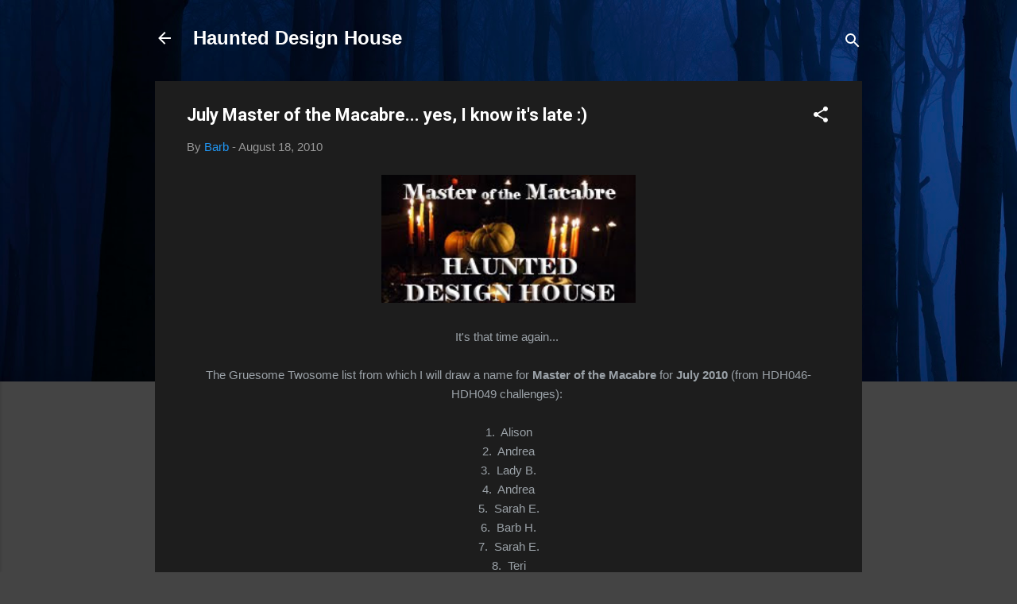

--- FILE ---
content_type: text/html; charset=UTF-8
request_url: https://haunteddesignhouse.blogspot.com/2010/08/july-master-of-macabre-yes-i-know-its.html
body_size: 27375
content:
<!DOCTYPE html>
<html dir='ltr' lang='en'>
<head>
<meta content='width=device-width, initial-scale=1' name='viewport'/>
<title>July Master of the Macabre... yes, I know it&#39;s late :)</title>
<meta content='text/html; charset=UTF-8' http-equiv='Content-Type'/>
<!-- Chrome, Firefox OS and Opera -->
<meta content='#444444' name='theme-color'/>
<!-- Windows Phone -->
<meta content='#444444' name='msapplication-navbutton-color'/>
<meta content='blogger' name='generator'/>
<link href='https://haunteddesignhouse.blogspot.com/favicon.ico' rel='icon' type='image/x-icon'/>
<link href='http://haunteddesignhouse.blogspot.com/2010/08/july-master-of-macabre-yes-i-know-its.html' rel='canonical'/>
<link rel="alternate" type="application/atom+xml" title="Haunted Design House - Atom" href="https://haunteddesignhouse.blogspot.com/feeds/posts/default" />
<link rel="alternate" type="application/rss+xml" title="Haunted Design House - RSS" href="https://haunteddesignhouse.blogspot.com/feeds/posts/default?alt=rss" />
<link rel="service.post" type="application/atom+xml" title="Haunted Design House - Atom" href="https://www.blogger.com/feeds/9082037201006440458/posts/default" />

<link rel="alternate" type="application/atom+xml" title="Haunted Design House - Atom" href="https://haunteddesignhouse.blogspot.com/feeds/8293209350410024529/comments/default" />
<!--Can't find substitution for tag [blog.ieCssRetrofitLinks]-->
<link href='https://blogger.googleusercontent.com/img/b/R29vZ2xl/AVvXsEjMTY4wW-Dog-Xat4Joknjsi9M_UKXeQyMrW8OCloNd_BSgLAeWU6wyVhnjLAKPcnNeG-iCYR0yW3uqnmTNPv2eK0wDZ61HLeCVWKiPxRkHlk7qwMGdk6GMw0qOdQHxirgMTSVXbhjBsPsV/s320/HDHmacabreMasterBadge.jpg' rel='image_src'/>
<meta content='http://haunteddesignhouse.blogspot.com/2010/08/july-master-of-macabre-yes-i-know-its.html' property='og:url'/>
<meta content='July Master of the Macabre... yes, I know it&#39;s late :)' property='og:title'/>
<meta content=' It&#39;s that  time again...   The  Gruesome Twosome list from which I   will draw a name for Master of  the Macabre  for July 2010   (from  HD...' property='og:description'/>
<meta content='https://blogger.googleusercontent.com/img/b/R29vZ2xl/AVvXsEjMTY4wW-Dog-Xat4Joknjsi9M_UKXeQyMrW8OCloNd_BSgLAeWU6wyVhnjLAKPcnNeG-iCYR0yW3uqnmTNPv2eK0wDZ61HLeCVWKiPxRkHlk7qwMGdk6GMw0qOdQHxirgMTSVXbhjBsPsV/w1200-h630-p-k-no-nu/HDHmacabreMasterBadge.jpg' property='og:image'/>
<style type='text/css'>@font-face{font-family:'Roboto';font-style:italic;font-weight:300;font-stretch:100%;font-display:swap;src:url(//fonts.gstatic.com/s/roboto/v50/KFOKCnqEu92Fr1Mu53ZEC9_Vu3r1gIhOszmOClHrs6ljXfMMLt_QuAX-k3Yi128m0kN2.woff2)format('woff2');unicode-range:U+0460-052F,U+1C80-1C8A,U+20B4,U+2DE0-2DFF,U+A640-A69F,U+FE2E-FE2F;}@font-face{font-family:'Roboto';font-style:italic;font-weight:300;font-stretch:100%;font-display:swap;src:url(//fonts.gstatic.com/s/roboto/v50/KFOKCnqEu92Fr1Mu53ZEC9_Vu3r1gIhOszmOClHrs6ljXfMMLt_QuAz-k3Yi128m0kN2.woff2)format('woff2');unicode-range:U+0301,U+0400-045F,U+0490-0491,U+04B0-04B1,U+2116;}@font-face{font-family:'Roboto';font-style:italic;font-weight:300;font-stretch:100%;font-display:swap;src:url(//fonts.gstatic.com/s/roboto/v50/KFOKCnqEu92Fr1Mu53ZEC9_Vu3r1gIhOszmOClHrs6ljXfMMLt_QuAT-k3Yi128m0kN2.woff2)format('woff2');unicode-range:U+1F00-1FFF;}@font-face{font-family:'Roboto';font-style:italic;font-weight:300;font-stretch:100%;font-display:swap;src:url(//fonts.gstatic.com/s/roboto/v50/KFOKCnqEu92Fr1Mu53ZEC9_Vu3r1gIhOszmOClHrs6ljXfMMLt_QuAv-k3Yi128m0kN2.woff2)format('woff2');unicode-range:U+0370-0377,U+037A-037F,U+0384-038A,U+038C,U+038E-03A1,U+03A3-03FF;}@font-face{font-family:'Roboto';font-style:italic;font-weight:300;font-stretch:100%;font-display:swap;src:url(//fonts.gstatic.com/s/roboto/v50/KFOKCnqEu92Fr1Mu53ZEC9_Vu3r1gIhOszmOClHrs6ljXfMMLt_QuHT-k3Yi128m0kN2.woff2)format('woff2');unicode-range:U+0302-0303,U+0305,U+0307-0308,U+0310,U+0312,U+0315,U+031A,U+0326-0327,U+032C,U+032F-0330,U+0332-0333,U+0338,U+033A,U+0346,U+034D,U+0391-03A1,U+03A3-03A9,U+03B1-03C9,U+03D1,U+03D5-03D6,U+03F0-03F1,U+03F4-03F5,U+2016-2017,U+2034-2038,U+203C,U+2040,U+2043,U+2047,U+2050,U+2057,U+205F,U+2070-2071,U+2074-208E,U+2090-209C,U+20D0-20DC,U+20E1,U+20E5-20EF,U+2100-2112,U+2114-2115,U+2117-2121,U+2123-214F,U+2190,U+2192,U+2194-21AE,U+21B0-21E5,U+21F1-21F2,U+21F4-2211,U+2213-2214,U+2216-22FF,U+2308-230B,U+2310,U+2319,U+231C-2321,U+2336-237A,U+237C,U+2395,U+239B-23B7,U+23D0,U+23DC-23E1,U+2474-2475,U+25AF,U+25B3,U+25B7,U+25BD,U+25C1,U+25CA,U+25CC,U+25FB,U+266D-266F,U+27C0-27FF,U+2900-2AFF,U+2B0E-2B11,U+2B30-2B4C,U+2BFE,U+3030,U+FF5B,U+FF5D,U+1D400-1D7FF,U+1EE00-1EEFF;}@font-face{font-family:'Roboto';font-style:italic;font-weight:300;font-stretch:100%;font-display:swap;src:url(//fonts.gstatic.com/s/roboto/v50/KFOKCnqEu92Fr1Mu53ZEC9_Vu3r1gIhOszmOClHrs6ljXfMMLt_QuGb-k3Yi128m0kN2.woff2)format('woff2');unicode-range:U+0001-000C,U+000E-001F,U+007F-009F,U+20DD-20E0,U+20E2-20E4,U+2150-218F,U+2190,U+2192,U+2194-2199,U+21AF,U+21E6-21F0,U+21F3,U+2218-2219,U+2299,U+22C4-22C6,U+2300-243F,U+2440-244A,U+2460-24FF,U+25A0-27BF,U+2800-28FF,U+2921-2922,U+2981,U+29BF,U+29EB,U+2B00-2BFF,U+4DC0-4DFF,U+FFF9-FFFB,U+10140-1018E,U+10190-1019C,U+101A0,U+101D0-101FD,U+102E0-102FB,U+10E60-10E7E,U+1D2C0-1D2D3,U+1D2E0-1D37F,U+1F000-1F0FF,U+1F100-1F1AD,U+1F1E6-1F1FF,U+1F30D-1F30F,U+1F315,U+1F31C,U+1F31E,U+1F320-1F32C,U+1F336,U+1F378,U+1F37D,U+1F382,U+1F393-1F39F,U+1F3A7-1F3A8,U+1F3AC-1F3AF,U+1F3C2,U+1F3C4-1F3C6,U+1F3CA-1F3CE,U+1F3D4-1F3E0,U+1F3ED,U+1F3F1-1F3F3,U+1F3F5-1F3F7,U+1F408,U+1F415,U+1F41F,U+1F426,U+1F43F,U+1F441-1F442,U+1F444,U+1F446-1F449,U+1F44C-1F44E,U+1F453,U+1F46A,U+1F47D,U+1F4A3,U+1F4B0,U+1F4B3,U+1F4B9,U+1F4BB,U+1F4BF,U+1F4C8-1F4CB,U+1F4D6,U+1F4DA,U+1F4DF,U+1F4E3-1F4E6,U+1F4EA-1F4ED,U+1F4F7,U+1F4F9-1F4FB,U+1F4FD-1F4FE,U+1F503,U+1F507-1F50B,U+1F50D,U+1F512-1F513,U+1F53E-1F54A,U+1F54F-1F5FA,U+1F610,U+1F650-1F67F,U+1F687,U+1F68D,U+1F691,U+1F694,U+1F698,U+1F6AD,U+1F6B2,U+1F6B9-1F6BA,U+1F6BC,U+1F6C6-1F6CF,U+1F6D3-1F6D7,U+1F6E0-1F6EA,U+1F6F0-1F6F3,U+1F6F7-1F6FC,U+1F700-1F7FF,U+1F800-1F80B,U+1F810-1F847,U+1F850-1F859,U+1F860-1F887,U+1F890-1F8AD,U+1F8B0-1F8BB,U+1F8C0-1F8C1,U+1F900-1F90B,U+1F93B,U+1F946,U+1F984,U+1F996,U+1F9E9,U+1FA00-1FA6F,U+1FA70-1FA7C,U+1FA80-1FA89,U+1FA8F-1FAC6,U+1FACE-1FADC,U+1FADF-1FAE9,U+1FAF0-1FAF8,U+1FB00-1FBFF;}@font-face{font-family:'Roboto';font-style:italic;font-weight:300;font-stretch:100%;font-display:swap;src:url(//fonts.gstatic.com/s/roboto/v50/KFOKCnqEu92Fr1Mu53ZEC9_Vu3r1gIhOszmOClHrs6ljXfMMLt_QuAf-k3Yi128m0kN2.woff2)format('woff2');unicode-range:U+0102-0103,U+0110-0111,U+0128-0129,U+0168-0169,U+01A0-01A1,U+01AF-01B0,U+0300-0301,U+0303-0304,U+0308-0309,U+0323,U+0329,U+1EA0-1EF9,U+20AB;}@font-face{font-family:'Roboto';font-style:italic;font-weight:300;font-stretch:100%;font-display:swap;src:url(//fonts.gstatic.com/s/roboto/v50/KFOKCnqEu92Fr1Mu53ZEC9_Vu3r1gIhOszmOClHrs6ljXfMMLt_QuAb-k3Yi128m0kN2.woff2)format('woff2');unicode-range:U+0100-02BA,U+02BD-02C5,U+02C7-02CC,U+02CE-02D7,U+02DD-02FF,U+0304,U+0308,U+0329,U+1D00-1DBF,U+1E00-1E9F,U+1EF2-1EFF,U+2020,U+20A0-20AB,U+20AD-20C0,U+2113,U+2C60-2C7F,U+A720-A7FF;}@font-face{font-family:'Roboto';font-style:italic;font-weight:300;font-stretch:100%;font-display:swap;src:url(//fonts.gstatic.com/s/roboto/v50/KFOKCnqEu92Fr1Mu53ZEC9_Vu3r1gIhOszmOClHrs6ljXfMMLt_QuAj-k3Yi128m0g.woff2)format('woff2');unicode-range:U+0000-00FF,U+0131,U+0152-0153,U+02BB-02BC,U+02C6,U+02DA,U+02DC,U+0304,U+0308,U+0329,U+2000-206F,U+20AC,U+2122,U+2191,U+2193,U+2212,U+2215,U+FEFF,U+FFFD;}@font-face{font-family:'Roboto';font-style:normal;font-weight:400;font-stretch:100%;font-display:swap;src:url(//fonts.gstatic.com/s/roboto/v50/KFO7CnqEu92Fr1ME7kSn66aGLdTylUAMa3GUBHMdazTgWw.woff2)format('woff2');unicode-range:U+0460-052F,U+1C80-1C8A,U+20B4,U+2DE0-2DFF,U+A640-A69F,U+FE2E-FE2F;}@font-face{font-family:'Roboto';font-style:normal;font-weight:400;font-stretch:100%;font-display:swap;src:url(//fonts.gstatic.com/s/roboto/v50/KFO7CnqEu92Fr1ME7kSn66aGLdTylUAMa3iUBHMdazTgWw.woff2)format('woff2');unicode-range:U+0301,U+0400-045F,U+0490-0491,U+04B0-04B1,U+2116;}@font-face{font-family:'Roboto';font-style:normal;font-weight:400;font-stretch:100%;font-display:swap;src:url(//fonts.gstatic.com/s/roboto/v50/KFO7CnqEu92Fr1ME7kSn66aGLdTylUAMa3CUBHMdazTgWw.woff2)format('woff2');unicode-range:U+1F00-1FFF;}@font-face{font-family:'Roboto';font-style:normal;font-weight:400;font-stretch:100%;font-display:swap;src:url(//fonts.gstatic.com/s/roboto/v50/KFO7CnqEu92Fr1ME7kSn66aGLdTylUAMa3-UBHMdazTgWw.woff2)format('woff2');unicode-range:U+0370-0377,U+037A-037F,U+0384-038A,U+038C,U+038E-03A1,U+03A3-03FF;}@font-face{font-family:'Roboto';font-style:normal;font-weight:400;font-stretch:100%;font-display:swap;src:url(//fonts.gstatic.com/s/roboto/v50/KFO7CnqEu92Fr1ME7kSn66aGLdTylUAMawCUBHMdazTgWw.woff2)format('woff2');unicode-range:U+0302-0303,U+0305,U+0307-0308,U+0310,U+0312,U+0315,U+031A,U+0326-0327,U+032C,U+032F-0330,U+0332-0333,U+0338,U+033A,U+0346,U+034D,U+0391-03A1,U+03A3-03A9,U+03B1-03C9,U+03D1,U+03D5-03D6,U+03F0-03F1,U+03F4-03F5,U+2016-2017,U+2034-2038,U+203C,U+2040,U+2043,U+2047,U+2050,U+2057,U+205F,U+2070-2071,U+2074-208E,U+2090-209C,U+20D0-20DC,U+20E1,U+20E5-20EF,U+2100-2112,U+2114-2115,U+2117-2121,U+2123-214F,U+2190,U+2192,U+2194-21AE,U+21B0-21E5,U+21F1-21F2,U+21F4-2211,U+2213-2214,U+2216-22FF,U+2308-230B,U+2310,U+2319,U+231C-2321,U+2336-237A,U+237C,U+2395,U+239B-23B7,U+23D0,U+23DC-23E1,U+2474-2475,U+25AF,U+25B3,U+25B7,U+25BD,U+25C1,U+25CA,U+25CC,U+25FB,U+266D-266F,U+27C0-27FF,U+2900-2AFF,U+2B0E-2B11,U+2B30-2B4C,U+2BFE,U+3030,U+FF5B,U+FF5D,U+1D400-1D7FF,U+1EE00-1EEFF;}@font-face{font-family:'Roboto';font-style:normal;font-weight:400;font-stretch:100%;font-display:swap;src:url(//fonts.gstatic.com/s/roboto/v50/KFO7CnqEu92Fr1ME7kSn66aGLdTylUAMaxKUBHMdazTgWw.woff2)format('woff2');unicode-range:U+0001-000C,U+000E-001F,U+007F-009F,U+20DD-20E0,U+20E2-20E4,U+2150-218F,U+2190,U+2192,U+2194-2199,U+21AF,U+21E6-21F0,U+21F3,U+2218-2219,U+2299,U+22C4-22C6,U+2300-243F,U+2440-244A,U+2460-24FF,U+25A0-27BF,U+2800-28FF,U+2921-2922,U+2981,U+29BF,U+29EB,U+2B00-2BFF,U+4DC0-4DFF,U+FFF9-FFFB,U+10140-1018E,U+10190-1019C,U+101A0,U+101D0-101FD,U+102E0-102FB,U+10E60-10E7E,U+1D2C0-1D2D3,U+1D2E0-1D37F,U+1F000-1F0FF,U+1F100-1F1AD,U+1F1E6-1F1FF,U+1F30D-1F30F,U+1F315,U+1F31C,U+1F31E,U+1F320-1F32C,U+1F336,U+1F378,U+1F37D,U+1F382,U+1F393-1F39F,U+1F3A7-1F3A8,U+1F3AC-1F3AF,U+1F3C2,U+1F3C4-1F3C6,U+1F3CA-1F3CE,U+1F3D4-1F3E0,U+1F3ED,U+1F3F1-1F3F3,U+1F3F5-1F3F7,U+1F408,U+1F415,U+1F41F,U+1F426,U+1F43F,U+1F441-1F442,U+1F444,U+1F446-1F449,U+1F44C-1F44E,U+1F453,U+1F46A,U+1F47D,U+1F4A3,U+1F4B0,U+1F4B3,U+1F4B9,U+1F4BB,U+1F4BF,U+1F4C8-1F4CB,U+1F4D6,U+1F4DA,U+1F4DF,U+1F4E3-1F4E6,U+1F4EA-1F4ED,U+1F4F7,U+1F4F9-1F4FB,U+1F4FD-1F4FE,U+1F503,U+1F507-1F50B,U+1F50D,U+1F512-1F513,U+1F53E-1F54A,U+1F54F-1F5FA,U+1F610,U+1F650-1F67F,U+1F687,U+1F68D,U+1F691,U+1F694,U+1F698,U+1F6AD,U+1F6B2,U+1F6B9-1F6BA,U+1F6BC,U+1F6C6-1F6CF,U+1F6D3-1F6D7,U+1F6E0-1F6EA,U+1F6F0-1F6F3,U+1F6F7-1F6FC,U+1F700-1F7FF,U+1F800-1F80B,U+1F810-1F847,U+1F850-1F859,U+1F860-1F887,U+1F890-1F8AD,U+1F8B0-1F8BB,U+1F8C0-1F8C1,U+1F900-1F90B,U+1F93B,U+1F946,U+1F984,U+1F996,U+1F9E9,U+1FA00-1FA6F,U+1FA70-1FA7C,U+1FA80-1FA89,U+1FA8F-1FAC6,U+1FACE-1FADC,U+1FADF-1FAE9,U+1FAF0-1FAF8,U+1FB00-1FBFF;}@font-face{font-family:'Roboto';font-style:normal;font-weight:400;font-stretch:100%;font-display:swap;src:url(//fonts.gstatic.com/s/roboto/v50/KFO7CnqEu92Fr1ME7kSn66aGLdTylUAMa3OUBHMdazTgWw.woff2)format('woff2');unicode-range:U+0102-0103,U+0110-0111,U+0128-0129,U+0168-0169,U+01A0-01A1,U+01AF-01B0,U+0300-0301,U+0303-0304,U+0308-0309,U+0323,U+0329,U+1EA0-1EF9,U+20AB;}@font-face{font-family:'Roboto';font-style:normal;font-weight:400;font-stretch:100%;font-display:swap;src:url(//fonts.gstatic.com/s/roboto/v50/KFO7CnqEu92Fr1ME7kSn66aGLdTylUAMa3KUBHMdazTgWw.woff2)format('woff2');unicode-range:U+0100-02BA,U+02BD-02C5,U+02C7-02CC,U+02CE-02D7,U+02DD-02FF,U+0304,U+0308,U+0329,U+1D00-1DBF,U+1E00-1E9F,U+1EF2-1EFF,U+2020,U+20A0-20AB,U+20AD-20C0,U+2113,U+2C60-2C7F,U+A720-A7FF;}@font-face{font-family:'Roboto';font-style:normal;font-weight:400;font-stretch:100%;font-display:swap;src:url(//fonts.gstatic.com/s/roboto/v50/KFO7CnqEu92Fr1ME7kSn66aGLdTylUAMa3yUBHMdazQ.woff2)format('woff2');unicode-range:U+0000-00FF,U+0131,U+0152-0153,U+02BB-02BC,U+02C6,U+02DA,U+02DC,U+0304,U+0308,U+0329,U+2000-206F,U+20AC,U+2122,U+2191,U+2193,U+2212,U+2215,U+FEFF,U+FFFD;}@font-face{font-family:'Roboto';font-style:normal;font-weight:700;font-stretch:100%;font-display:swap;src:url(//fonts.gstatic.com/s/roboto/v50/KFO7CnqEu92Fr1ME7kSn66aGLdTylUAMa3GUBHMdazTgWw.woff2)format('woff2');unicode-range:U+0460-052F,U+1C80-1C8A,U+20B4,U+2DE0-2DFF,U+A640-A69F,U+FE2E-FE2F;}@font-face{font-family:'Roboto';font-style:normal;font-weight:700;font-stretch:100%;font-display:swap;src:url(//fonts.gstatic.com/s/roboto/v50/KFO7CnqEu92Fr1ME7kSn66aGLdTylUAMa3iUBHMdazTgWw.woff2)format('woff2');unicode-range:U+0301,U+0400-045F,U+0490-0491,U+04B0-04B1,U+2116;}@font-face{font-family:'Roboto';font-style:normal;font-weight:700;font-stretch:100%;font-display:swap;src:url(//fonts.gstatic.com/s/roboto/v50/KFO7CnqEu92Fr1ME7kSn66aGLdTylUAMa3CUBHMdazTgWw.woff2)format('woff2');unicode-range:U+1F00-1FFF;}@font-face{font-family:'Roboto';font-style:normal;font-weight:700;font-stretch:100%;font-display:swap;src:url(//fonts.gstatic.com/s/roboto/v50/KFO7CnqEu92Fr1ME7kSn66aGLdTylUAMa3-UBHMdazTgWw.woff2)format('woff2');unicode-range:U+0370-0377,U+037A-037F,U+0384-038A,U+038C,U+038E-03A1,U+03A3-03FF;}@font-face{font-family:'Roboto';font-style:normal;font-weight:700;font-stretch:100%;font-display:swap;src:url(//fonts.gstatic.com/s/roboto/v50/KFO7CnqEu92Fr1ME7kSn66aGLdTylUAMawCUBHMdazTgWw.woff2)format('woff2');unicode-range:U+0302-0303,U+0305,U+0307-0308,U+0310,U+0312,U+0315,U+031A,U+0326-0327,U+032C,U+032F-0330,U+0332-0333,U+0338,U+033A,U+0346,U+034D,U+0391-03A1,U+03A3-03A9,U+03B1-03C9,U+03D1,U+03D5-03D6,U+03F0-03F1,U+03F4-03F5,U+2016-2017,U+2034-2038,U+203C,U+2040,U+2043,U+2047,U+2050,U+2057,U+205F,U+2070-2071,U+2074-208E,U+2090-209C,U+20D0-20DC,U+20E1,U+20E5-20EF,U+2100-2112,U+2114-2115,U+2117-2121,U+2123-214F,U+2190,U+2192,U+2194-21AE,U+21B0-21E5,U+21F1-21F2,U+21F4-2211,U+2213-2214,U+2216-22FF,U+2308-230B,U+2310,U+2319,U+231C-2321,U+2336-237A,U+237C,U+2395,U+239B-23B7,U+23D0,U+23DC-23E1,U+2474-2475,U+25AF,U+25B3,U+25B7,U+25BD,U+25C1,U+25CA,U+25CC,U+25FB,U+266D-266F,U+27C0-27FF,U+2900-2AFF,U+2B0E-2B11,U+2B30-2B4C,U+2BFE,U+3030,U+FF5B,U+FF5D,U+1D400-1D7FF,U+1EE00-1EEFF;}@font-face{font-family:'Roboto';font-style:normal;font-weight:700;font-stretch:100%;font-display:swap;src:url(//fonts.gstatic.com/s/roboto/v50/KFO7CnqEu92Fr1ME7kSn66aGLdTylUAMaxKUBHMdazTgWw.woff2)format('woff2');unicode-range:U+0001-000C,U+000E-001F,U+007F-009F,U+20DD-20E0,U+20E2-20E4,U+2150-218F,U+2190,U+2192,U+2194-2199,U+21AF,U+21E6-21F0,U+21F3,U+2218-2219,U+2299,U+22C4-22C6,U+2300-243F,U+2440-244A,U+2460-24FF,U+25A0-27BF,U+2800-28FF,U+2921-2922,U+2981,U+29BF,U+29EB,U+2B00-2BFF,U+4DC0-4DFF,U+FFF9-FFFB,U+10140-1018E,U+10190-1019C,U+101A0,U+101D0-101FD,U+102E0-102FB,U+10E60-10E7E,U+1D2C0-1D2D3,U+1D2E0-1D37F,U+1F000-1F0FF,U+1F100-1F1AD,U+1F1E6-1F1FF,U+1F30D-1F30F,U+1F315,U+1F31C,U+1F31E,U+1F320-1F32C,U+1F336,U+1F378,U+1F37D,U+1F382,U+1F393-1F39F,U+1F3A7-1F3A8,U+1F3AC-1F3AF,U+1F3C2,U+1F3C4-1F3C6,U+1F3CA-1F3CE,U+1F3D4-1F3E0,U+1F3ED,U+1F3F1-1F3F3,U+1F3F5-1F3F7,U+1F408,U+1F415,U+1F41F,U+1F426,U+1F43F,U+1F441-1F442,U+1F444,U+1F446-1F449,U+1F44C-1F44E,U+1F453,U+1F46A,U+1F47D,U+1F4A3,U+1F4B0,U+1F4B3,U+1F4B9,U+1F4BB,U+1F4BF,U+1F4C8-1F4CB,U+1F4D6,U+1F4DA,U+1F4DF,U+1F4E3-1F4E6,U+1F4EA-1F4ED,U+1F4F7,U+1F4F9-1F4FB,U+1F4FD-1F4FE,U+1F503,U+1F507-1F50B,U+1F50D,U+1F512-1F513,U+1F53E-1F54A,U+1F54F-1F5FA,U+1F610,U+1F650-1F67F,U+1F687,U+1F68D,U+1F691,U+1F694,U+1F698,U+1F6AD,U+1F6B2,U+1F6B9-1F6BA,U+1F6BC,U+1F6C6-1F6CF,U+1F6D3-1F6D7,U+1F6E0-1F6EA,U+1F6F0-1F6F3,U+1F6F7-1F6FC,U+1F700-1F7FF,U+1F800-1F80B,U+1F810-1F847,U+1F850-1F859,U+1F860-1F887,U+1F890-1F8AD,U+1F8B0-1F8BB,U+1F8C0-1F8C1,U+1F900-1F90B,U+1F93B,U+1F946,U+1F984,U+1F996,U+1F9E9,U+1FA00-1FA6F,U+1FA70-1FA7C,U+1FA80-1FA89,U+1FA8F-1FAC6,U+1FACE-1FADC,U+1FADF-1FAE9,U+1FAF0-1FAF8,U+1FB00-1FBFF;}@font-face{font-family:'Roboto';font-style:normal;font-weight:700;font-stretch:100%;font-display:swap;src:url(//fonts.gstatic.com/s/roboto/v50/KFO7CnqEu92Fr1ME7kSn66aGLdTylUAMa3OUBHMdazTgWw.woff2)format('woff2');unicode-range:U+0102-0103,U+0110-0111,U+0128-0129,U+0168-0169,U+01A0-01A1,U+01AF-01B0,U+0300-0301,U+0303-0304,U+0308-0309,U+0323,U+0329,U+1EA0-1EF9,U+20AB;}@font-face{font-family:'Roboto';font-style:normal;font-weight:700;font-stretch:100%;font-display:swap;src:url(//fonts.gstatic.com/s/roboto/v50/KFO7CnqEu92Fr1ME7kSn66aGLdTylUAMa3KUBHMdazTgWw.woff2)format('woff2');unicode-range:U+0100-02BA,U+02BD-02C5,U+02C7-02CC,U+02CE-02D7,U+02DD-02FF,U+0304,U+0308,U+0329,U+1D00-1DBF,U+1E00-1E9F,U+1EF2-1EFF,U+2020,U+20A0-20AB,U+20AD-20C0,U+2113,U+2C60-2C7F,U+A720-A7FF;}@font-face{font-family:'Roboto';font-style:normal;font-weight:700;font-stretch:100%;font-display:swap;src:url(//fonts.gstatic.com/s/roboto/v50/KFO7CnqEu92Fr1ME7kSn66aGLdTylUAMa3yUBHMdazQ.woff2)format('woff2');unicode-range:U+0000-00FF,U+0131,U+0152-0153,U+02BB-02BC,U+02C6,U+02DA,U+02DC,U+0304,U+0308,U+0329,U+2000-206F,U+20AC,U+2122,U+2191,U+2193,U+2212,U+2215,U+FEFF,U+FFFD;}</style>
<style id='page-skin-1' type='text/css'><!--
/*! normalize.css v3.0.1 | MIT License | git.io/normalize */html{font-family:sans-serif;-ms-text-size-adjust:100%;-webkit-text-size-adjust:100%}body{margin:0}article,aside,details,figcaption,figure,footer,header,hgroup,main,nav,section,summary{display:block}audio,canvas,progress,video{display:inline-block;vertical-align:baseline}audio:not([controls]){display:none;height:0}[hidden],template{display:none}a{background:transparent}a:active,a:hover{outline:0}abbr[title]{border-bottom:1px dotted}b,strong{font-weight:bold}dfn{font-style:italic}h1{font-size:2em;margin:.67em 0}mark{background:#ff0;color:#000}small{font-size:80%}sub,sup{font-size:75%;line-height:0;position:relative;vertical-align:baseline}sup{top:-0.5em}sub{bottom:-0.25em}img{border:0}svg:not(:root){overflow:hidden}figure{margin:1em 40px}hr{-moz-box-sizing:content-box;box-sizing:content-box;height:0}pre{overflow:auto}code,kbd,pre,samp{font-family:monospace,monospace;font-size:1em}button,input,optgroup,select,textarea{color:inherit;font:inherit;margin:0}button{overflow:visible}button,select{text-transform:none}button,html input[type="button"],input[type="reset"],input[type="submit"]{-webkit-appearance:button;cursor:pointer}button[disabled],html input[disabled]{cursor:default}button::-moz-focus-inner,input::-moz-focus-inner{border:0;padding:0}input{line-height:normal}input[type="checkbox"],input[type="radio"]{box-sizing:border-box;padding:0}input[type="number"]::-webkit-inner-spin-button,input[type="number"]::-webkit-outer-spin-button{height:auto}input[type="search"]{-webkit-appearance:textfield;-moz-box-sizing:content-box;-webkit-box-sizing:content-box;box-sizing:content-box}input[type="search"]::-webkit-search-cancel-button,input[type="search"]::-webkit-search-decoration{-webkit-appearance:none}fieldset{border:1px solid #c0c0c0;margin:0 2px;padding:.35em .625em .75em}legend{border:0;padding:0}textarea{overflow:auto}optgroup{font-weight:bold}table{border-collapse:collapse;border-spacing:0}td,th{padding:0}
/*!************************************************
* Blogger Template Style
* Name: Contempo
**************************************************/
body{
overflow-wrap:break-word;
word-break:break-word;
word-wrap:break-word
}
.hidden{
display:none
}
.invisible{
visibility:hidden
}
.container::after,.float-container::after{
clear:both;
content:"";
display:table
}
.clearboth{
clear:both
}
#comments .comment .comment-actions,.subscribe-popup .FollowByEmail .follow-by-email-submit,.widget.Profile .profile-link,.widget.Profile .profile-link.visit-profile{
background:0 0;
border:0;
box-shadow:none;
color:#2196f3;
cursor:pointer;
font-size:14px;
font-weight:700;
outline:0;
text-decoration:none;
text-transform:uppercase;
width:auto
}
.dim-overlay{
background-color:rgba(0,0,0,.54);
height:100vh;
left:0;
position:fixed;
top:0;
width:100%
}
#sharing-dim-overlay{
background-color:transparent
}
input::-ms-clear{
display:none
}
.blogger-logo,.svg-icon-24.blogger-logo{
fill:#ff9800;
opacity:1
}
.loading-spinner-large{
-webkit-animation:mspin-rotate 1.568s infinite linear;
animation:mspin-rotate 1.568s infinite linear;
height:48px;
overflow:hidden;
position:absolute;
width:48px;
z-index:200
}
.loading-spinner-large>div{
-webkit-animation:mspin-revrot 5332ms infinite steps(4);
animation:mspin-revrot 5332ms infinite steps(4)
}
.loading-spinner-large>div>div{
-webkit-animation:mspin-singlecolor-large-film 1333ms infinite steps(81);
animation:mspin-singlecolor-large-film 1333ms infinite steps(81);
background-size:100%;
height:48px;
width:3888px
}
.mspin-black-large>div>div,.mspin-grey_54-large>div>div{
background-image:url(https://www.blogblog.com/indie/mspin_black_large.svg)
}
.mspin-white-large>div>div{
background-image:url(https://www.blogblog.com/indie/mspin_white_large.svg)
}
.mspin-grey_54-large{
opacity:.54
}
@-webkit-keyframes mspin-singlecolor-large-film{
from{
-webkit-transform:translateX(0);
transform:translateX(0)
}
to{
-webkit-transform:translateX(-3888px);
transform:translateX(-3888px)
}
}
@keyframes mspin-singlecolor-large-film{
from{
-webkit-transform:translateX(0);
transform:translateX(0)
}
to{
-webkit-transform:translateX(-3888px);
transform:translateX(-3888px)
}
}
@-webkit-keyframes mspin-rotate{
from{
-webkit-transform:rotate(0);
transform:rotate(0)
}
to{
-webkit-transform:rotate(360deg);
transform:rotate(360deg)
}
}
@keyframes mspin-rotate{
from{
-webkit-transform:rotate(0);
transform:rotate(0)
}
to{
-webkit-transform:rotate(360deg);
transform:rotate(360deg)
}
}
@-webkit-keyframes mspin-revrot{
from{
-webkit-transform:rotate(0);
transform:rotate(0)
}
to{
-webkit-transform:rotate(-360deg);
transform:rotate(-360deg)
}
}
@keyframes mspin-revrot{
from{
-webkit-transform:rotate(0);
transform:rotate(0)
}
to{
-webkit-transform:rotate(-360deg);
transform:rotate(-360deg)
}
}
.skip-navigation{
background-color:#fff;
box-sizing:border-box;
color:#000;
display:block;
height:0;
left:0;
line-height:50px;
overflow:hidden;
padding-top:0;
position:fixed;
text-align:center;
top:0;
-webkit-transition:box-shadow .3s,height .3s,padding-top .3s;
transition:box-shadow .3s,height .3s,padding-top .3s;
width:100%;
z-index:900
}
.skip-navigation:focus{
box-shadow:0 4px 5px 0 rgba(0,0,0,.14),0 1px 10px 0 rgba(0,0,0,.12),0 2px 4px -1px rgba(0,0,0,.2);
height:50px
}
#main{
outline:0
}
.main-heading{
position:absolute;
clip:rect(1px,1px,1px,1px);
padding:0;
border:0;
height:1px;
width:1px;
overflow:hidden
}
.Attribution{
margin-top:1em;
text-align:center
}
.Attribution .blogger img,.Attribution .blogger svg{
vertical-align:bottom
}
.Attribution .blogger img{
margin-right:.5em
}
.Attribution div{
line-height:24px;
margin-top:.5em
}
.Attribution .copyright,.Attribution .image-attribution{
font-size:.7em;
margin-top:1.5em
}
.BLOG_mobile_video_class{
display:none
}
.bg-photo{
background-attachment:scroll!important
}
body .CSS_LIGHTBOX{
z-index:900
}
.extendable .show-less,.extendable .show-more{
border-color:#2196f3;
color:#2196f3;
margin-top:8px
}
.extendable .show-less.hidden,.extendable .show-more.hidden{
display:none
}
.inline-ad{
display:none;
max-width:100%;
overflow:hidden
}
.adsbygoogle{
display:block
}
#cookieChoiceInfo{
bottom:0;
top:auto
}
iframe.b-hbp-video{
border:0
}
.post-body img{
max-width:100%
}
.post-body iframe{
max-width:100%
}
.post-body a[imageanchor="1"]{
display:inline-block
}
.byline{
margin-right:1em
}
.byline:last-child{
margin-right:0
}
.link-copied-dialog{
max-width:520px;
outline:0
}
.link-copied-dialog .modal-dialog-buttons{
margin-top:8px
}
.link-copied-dialog .goog-buttonset-default{
background:0 0;
border:0
}
.link-copied-dialog .goog-buttonset-default:focus{
outline:0
}
.paging-control-container{
margin-bottom:16px
}
.paging-control-container .paging-control{
display:inline-block
}
.paging-control-container .comment-range-text::after,.paging-control-container .paging-control{
color:#2196f3
}
.paging-control-container .comment-range-text,.paging-control-container .paging-control{
margin-right:8px
}
.paging-control-container .comment-range-text::after,.paging-control-container .paging-control::after{
content:"\b7";
cursor:default;
padding-left:8px;
pointer-events:none
}
.paging-control-container .comment-range-text:last-child::after,.paging-control-container .paging-control:last-child::after{
content:none
}
.byline.reactions iframe{
height:20px
}
.b-notification{
color:#000;
background-color:#fff;
border-bottom:solid 1px #000;
box-sizing:border-box;
padding:16px 32px;
text-align:center
}
.b-notification.visible{
-webkit-transition:margin-top .3s cubic-bezier(.4,0,.2,1);
transition:margin-top .3s cubic-bezier(.4,0,.2,1)
}
.b-notification.invisible{
position:absolute
}
.b-notification-close{
position:absolute;
right:8px;
top:8px
}
.no-posts-message{
line-height:40px;
text-align:center
}
@media screen and (max-width:800px){
body.item-view .post-body a[imageanchor="1"][style*="float: left;"],body.item-view .post-body a[imageanchor="1"][style*="float: right;"]{
float:none!important;
clear:none!important
}
body.item-view .post-body a[imageanchor="1"] img{
display:block;
height:auto;
margin:0 auto
}
body.item-view .post-body>.separator:first-child>a[imageanchor="1"]:first-child{
margin-top:20px
}
.post-body a[imageanchor]{
display:block
}
body.item-view .post-body a[imageanchor="1"]{
margin-left:0!important;
margin-right:0!important
}
body.item-view .post-body a[imageanchor="1"]+a[imageanchor="1"]{
margin-top:16px
}
}
.item-control{
display:none
}
#comments{
border-top:1px dashed rgba(0,0,0,.54);
margin-top:20px;
padding:20px
}
#comments .comment-thread ol{
margin:0;
padding-left:0;
padding-left:0
}
#comments .comment .comment-replybox-single,#comments .comment-thread .comment-replies{
margin-left:60px
}
#comments .comment-thread .thread-count{
display:none
}
#comments .comment{
list-style-type:none;
padding:0 0 30px;
position:relative
}
#comments .comment .comment{
padding-bottom:8px
}
.comment .avatar-image-container{
position:absolute
}
.comment .avatar-image-container img{
border-radius:50%
}
.avatar-image-container svg,.comment .avatar-image-container .avatar-icon{
border-radius:50%;
border:solid 1px #ffffff;
box-sizing:border-box;
fill:#ffffff;
height:35px;
margin:0;
padding:7px;
width:35px
}
.comment .comment-block{
margin-top:10px;
margin-left:60px;
padding-bottom:0
}
#comments .comment-author-header-wrapper{
margin-left:40px
}
#comments .comment .thread-expanded .comment-block{
padding-bottom:20px
}
#comments .comment .comment-header .user,#comments .comment .comment-header .user a{
color:#ffffff;
font-style:normal;
font-weight:700
}
#comments .comment .comment-actions{
bottom:0;
margin-bottom:15px;
position:absolute
}
#comments .comment .comment-actions>*{
margin-right:8px
}
#comments .comment .comment-header .datetime{
bottom:0;
color:rgba(255,255,255,.54);
display:inline-block;
font-size:13px;
font-style:italic;
margin-left:8px
}
#comments .comment .comment-footer .comment-timestamp a,#comments .comment .comment-header .datetime a{
color:rgba(255,255,255,.54)
}
#comments .comment .comment-content,.comment .comment-body{
margin-top:12px;
word-break:break-word
}
.comment-body{
margin-bottom:12px
}
#comments.embed[data-num-comments="0"]{
border:0;
margin-top:0;
padding-top:0
}
#comments.embed[data-num-comments="0"] #comment-post-message,#comments.embed[data-num-comments="0"] div.comment-form>p,#comments.embed[data-num-comments="0"] p.comment-footer{
display:none
}
#comment-editor-src{
display:none
}
.comments .comments-content .loadmore.loaded{
max-height:0;
opacity:0;
overflow:hidden
}
.extendable .remaining-items{
height:0;
overflow:hidden;
-webkit-transition:height .3s cubic-bezier(.4,0,.2,1);
transition:height .3s cubic-bezier(.4,0,.2,1)
}
.extendable .remaining-items.expanded{
height:auto
}
.svg-icon-24,.svg-icon-24-button{
cursor:pointer;
height:24px;
width:24px;
min-width:24px
}
.touch-icon{
margin:-12px;
padding:12px
}
.touch-icon:active,.touch-icon:focus{
background-color:rgba(153,153,153,.4);
border-radius:50%
}
svg:not(:root).touch-icon{
overflow:visible
}
html[dir=rtl] .rtl-reversible-icon{
-webkit-transform:scaleX(-1);
-ms-transform:scaleX(-1);
transform:scaleX(-1)
}
.svg-icon-24-button,.touch-icon-button{
background:0 0;
border:0;
margin:0;
outline:0;
padding:0
}
.touch-icon-button .touch-icon:active,.touch-icon-button .touch-icon:focus{
background-color:transparent
}
.touch-icon-button:active .touch-icon,.touch-icon-button:focus .touch-icon{
background-color:rgba(153,153,153,.4);
border-radius:50%
}
.Profile .default-avatar-wrapper .avatar-icon{
border-radius:50%;
border:solid 1px #ffffff;
box-sizing:border-box;
fill:#ffffff;
margin:0
}
.Profile .individual .default-avatar-wrapper .avatar-icon{
padding:25px
}
.Profile .individual .avatar-icon,.Profile .individual .profile-img{
height:120px;
width:120px
}
.Profile .team .default-avatar-wrapper .avatar-icon{
padding:8px
}
.Profile .team .avatar-icon,.Profile .team .default-avatar-wrapper,.Profile .team .profile-img{
height:40px;
width:40px
}
.snippet-container{
margin:0;
position:relative;
overflow:hidden
}
.snippet-fade{
bottom:0;
box-sizing:border-box;
position:absolute;
width:96px
}
.snippet-fade{
right:0
}
.snippet-fade:after{
content:"\2026"
}
.snippet-fade:after{
float:right
}
.post-bottom{
-webkit-box-align:center;
-webkit-align-items:center;
-ms-flex-align:center;
align-items:center;
display:-webkit-box;
display:-webkit-flex;
display:-ms-flexbox;
display:flex;
-webkit-flex-wrap:wrap;
-ms-flex-wrap:wrap;
flex-wrap:wrap
}
.post-footer{
-webkit-box-flex:1;
-webkit-flex:1 1 auto;
-ms-flex:1 1 auto;
flex:1 1 auto;
-webkit-flex-wrap:wrap;
-ms-flex-wrap:wrap;
flex-wrap:wrap;
-webkit-box-ordinal-group:2;
-webkit-order:1;
-ms-flex-order:1;
order:1
}
.post-footer>*{
-webkit-box-flex:0;
-webkit-flex:0 1 auto;
-ms-flex:0 1 auto;
flex:0 1 auto
}
.post-footer .byline:last-child{
margin-right:1em
}
.jump-link{
-webkit-box-flex:0;
-webkit-flex:0 0 auto;
-ms-flex:0 0 auto;
flex:0 0 auto;
-webkit-box-ordinal-group:3;
-webkit-order:2;
-ms-flex-order:2;
order:2
}
.centered-top-container.sticky{
left:0;
position:fixed;
right:0;
top:0;
width:auto;
z-index:50;
-webkit-transition-property:opacity,-webkit-transform;
transition-property:opacity,-webkit-transform;
transition-property:transform,opacity;
transition-property:transform,opacity,-webkit-transform;
-webkit-transition-duration:.2s;
transition-duration:.2s;
-webkit-transition-timing-function:cubic-bezier(.4,0,.2,1);
transition-timing-function:cubic-bezier(.4,0,.2,1)
}
.centered-top-placeholder{
display:none
}
.collapsed-header .centered-top-placeholder{
display:block
}
.centered-top-container .Header .replaced h1,.centered-top-placeholder .Header .replaced h1{
display:none
}
.centered-top-container.sticky .Header .replaced h1{
display:block
}
.centered-top-container.sticky .Header .header-widget{
background:0 0
}
.centered-top-container.sticky .Header .header-image-wrapper{
display:none
}
.centered-top-container img,.centered-top-placeholder img{
max-width:100%
}
.collapsible{
-webkit-transition:height .3s cubic-bezier(.4,0,.2,1);
transition:height .3s cubic-bezier(.4,0,.2,1)
}
.collapsible,.collapsible>summary{
display:block;
overflow:hidden
}
.collapsible>:not(summary){
display:none
}
.collapsible[open]>:not(summary){
display:block
}
.collapsible:focus,.collapsible>summary:focus{
outline:0
}
.collapsible>summary{
cursor:pointer;
display:block;
padding:0
}
.collapsible:focus>summary,.collapsible>summary:focus{
background-color:transparent
}
.collapsible>summary::-webkit-details-marker{
display:none
}
.collapsible-title{
-webkit-box-align:center;
-webkit-align-items:center;
-ms-flex-align:center;
align-items:center;
display:-webkit-box;
display:-webkit-flex;
display:-ms-flexbox;
display:flex
}
.collapsible-title .title{
-webkit-box-flex:1;
-webkit-flex:1 1 auto;
-ms-flex:1 1 auto;
flex:1 1 auto;
-webkit-box-ordinal-group:1;
-webkit-order:0;
-ms-flex-order:0;
order:0;
overflow:hidden;
text-overflow:ellipsis;
white-space:nowrap
}
.collapsible-title .chevron-down,.collapsible[open] .collapsible-title .chevron-up{
display:block
}
.collapsible-title .chevron-up,.collapsible[open] .collapsible-title .chevron-down{
display:none
}
.flat-button{
cursor:pointer;
display:inline-block;
font-weight:700;
text-transform:uppercase;
border-radius:2px;
padding:8px;
margin:-8px
}
.flat-icon-button{
background:0 0;
border:0;
margin:0;
outline:0;
padding:0;
margin:-12px;
padding:12px;
cursor:pointer;
box-sizing:content-box;
display:inline-block;
line-height:0
}
.flat-icon-button,.flat-icon-button .splash-wrapper{
border-radius:50%
}
.flat-icon-button .splash.animate{
-webkit-animation-duration:.3s;
animation-duration:.3s
}
.overflowable-container{
max-height:46px;
overflow:hidden;
position:relative
}
.overflow-button{
cursor:pointer
}
#overflowable-dim-overlay{
background:0 0
}
.overflow-popup{
box-shadow:0 2px 2px 0 rgba(0,0,0,.14),0 3px 1px -2px rgba(0,0,0,.2),0 1px 5px 0 rgba(0,0,0,.12);
background-color:#1d1d1d;
left:0;
max-width:calc(100% - 32px);
position:absolute;
top:0;
visibility:hidden;
z-index:101
}
.overflow-popup ul{
list-style:none
}
.overflow-popup .tabs li,.overflow-popup li{
display:block;
height:auto
}
.overflow-popup .tabs li{
padding-left:0;
padding-right:0
}
.overflow-button.hidden,.overflow-popup .tabs li.hidden,.overflow-popup li.hidden{
display:none
}
.pill-button{
background:0 0;
border:1px solid;
border-radius:12px;
cursor:pointer;
display:inline-block;
padding:4px 16px;
text-transform:uppercase
}
.ripple{
position:relative
}
.ripple>*{
z-index:1
}
.splash-wrapper{
bottom:0;
left:0;
overflow:hidden;
pointer-events:none;
position:absolute;
right:0;
top:0;
z-index:0
}
.splash{
background:#ccc;
border-radius:100%;
display:block;
opacity:.6;
position:absolute;
-webkit-transform:scale(0);
-ms-transform:scale(0);
transform:scale(0)
}
.splash.animate{
-webkit-animation:ripple-effect .4s linear;
animation:ripple-effect .4s linear
}
@-webkit-keyframes ripple-effect{
100%{
opacity:0;
-webkit-transform:scale(2.5);
transform:scale(2.5)
}
}
@keyframes ripple-effect{
100%{
opacity:0;
-webkit-transform:scale(2.5);
transform:scale(2.5)
}
}
.search{
display:-webkit-box;
display:-webkit-flex;
display:-ms-flexbox;
display:flex;
line-height:24px;
width:24px
}
.search.focused{
width:100%
}
.search.focused .section{
width:100%
}
.search form{
z-index:101
}
.search h3{
display:none
}
.search form{
display:-webkit-box;
display:-webkit-flex;
display:-ms-flexbox;
display:flex;
-webkit-box-flex:1;
-webkit-flex:1 0 0;
-ms-flex:1 0 0px;
flex:1 0 0;
border-bottom:solid 1px transparent;
padding-bottom:8px
}
.search form>*{
display:none
}
.search.focused form>*{
display:block
}
.search .search-input label{
display:none
}
.centered-top-placeholder.cloned .search form{
z-index:30
}
.search.focused form{
border-color:#ffffff;
position:relative;
width:auto
}
.collapsed-header .centered-top-container .search.focused form{
border-bottom-color:transparent
}
.search-expand{
-webkit-box-flex:0;
-webkit-flex:0 0 auto;
-ms-flex:0 0 auto;
flex:0 0 auto
}
.search-expand-text{
display:none
}
.search-close{
display:inline;
vertical-align:middle
}
.search-input{
-webkit-box-flex:1;
-webkit-flex:1 0 1px;
-ms-flex:1 0 1px;
flex:1 0 1px
}
.search-input input{
background:0 0;
border:0;
box-sizing:border-box;
color:#ffffff;
display:inline-block;
outline:0;
width:calc(100% - 48px)
}
.search-input input.no-cursor{
color:transparent;
text-shadow:0 0 0 #ffffff
}
.collapsed-header .centered-top-container .search-action,.collapsed-header .centered-top-container .search-input input{
color:#ffffff
}
.collapsed-header .centered-top-container .search-input input.no-cursor{
color:transparent;
text-shadow:0 0 0 #ffffff
}
.collapsed-header .centered-top-container .search-input input.no-cursor:focus,.search-input input.no-cursor:focus{
outline:0
}
.search-focused>*{
visibility:hidden
}
.search-focused .search,.search-focused .search-icon{
visibility:visible
}
.search.focused .search-action{
display:block
}
.search.focused .search-action:disabled{
opacity:.3
}
.widget.Sharing .sharing-button{
display:none
}
.widget.Sharing .sharing-buttons li{
padding:0
}
.widget.Sharing .sharing-buttons li span{
display:none
}
.post-share-buttons{
position:relative
}
.centered-bottom .share-buttons .svg-icon-24,.share-buttons .svg-icon-24{
fill:#ffffff
}
.sharing-open.touch-icon-button:active .touch-icon,.sharing-open.touch-icon-button:focus .touch-icon{
background-color:transparent
}
.share-buttons{
background-color:#1d1d1d;
border-radius:2px;
box-shadow:0 2px 2px 0 rgba(0,0,0,.14),0 3px 1px -2px rgba(0,0,0,.2),0 1px 5px 0 rgba(0,0,0,.12);
color:#ffffff;
list-style:none;
margin:0;
padding:8px 0;
position:absolute;
top:-11px;
min-width:200px;
z-index:101
}
.share-buttons.hidden{
display:none
}
.sharing-button{
background:0 0;
border:0;
margin:0;
outline:0;
padding:0;
cursor:pointer
}
.share-buttons li{
margin:0;
height:48px
}
.share-buttons li:last-child{
margin-bottom:0
}
.share-buttons li .sharing-platform-button{
box-sizing:border-box;
cursor:pointer;
display:block;
height:100%;
margin-bottom:0;
padding:0 16px;
position:relative;
width:100%
}
.share-buttons li .sharing-platform-button:focus,.share-buttons li .sharing-platform-button:hover{
background-color:rgba(128,128,128,.1);
outline:0
}
.share-buttons li svg[class*=" sharing-"],.share-buttons li svg[class^=sharing-]{
position:absolute;
top:10px
}
.share-buttons li span.sharing-platform-button{
position:relative;
top:0
}
.share-buttons li .platform-sharing-text{
display:block;
font-size:16px;
line-height:48px;
white-space:nowrap
}
.share-buttons li .platform-sharing-text{
margin-left:56px
}
.sidebar-container{
background-color:#1d1d1d;
max-width:284px;
overflow-y:auto;
-webkit-transition-property:-webkit-transform;
transition-property:-webkit-transform;
transition-property:transform;
transition-property:transform,-webkit-transform;
-webkit-transition-duration:.3s;
transition-duration:.3s;
-webkit-transition-timing-function:cubic-bezier(0,0,.2,1);
transition-timing-function:cubic-bezier(0,0,.2,1);
width:284px;
z-index:101;
-webkit-overflow-scrolling:touch
}
.sidebar-container .navigation{
line-height:0;
padding:16px
}
.sidebar-container .sidebar-back{
cursor:pointer
}
.sidebar-container .widget{
background:0 0;
margin:0 16px;
padding:16px 0
}
.sidebar-container .widget .title{
color:#c5c1c1;
margin:0
}
.sidebar-container .widget ul{
list-style:none;
margin:0;
padding:0
}
.sidebar-container .widget ul ul{
margin-left:1em
}
.sidebar-container .widget li{
font-size:16px;
line-height:normal
}
.sidebar-container .widget+.widget{
border-top:1px dashed #cccccc
}
.BlogArchive li{
margin:16px 0
}
.BlogArchive li:last-child{
margin-bottom:0
}
.Label li a{
display:inline-block
}
.BlogArchive .post-count,.Label .label-count{
float:right;
margin-left:.25em
}
.BlogArchive .post-count::before,.Label .label-count::before{
content:"("
}
.BlogArchive .post-count::after,.Label .label-count::after{
content:")"
}
.widget.Translate .skiptranslate>div{
display:block!important
}
.widget.Profile .profile-link{
display:-webkit-box;
display:-webkit-flex;
display:-ms-flexbox;
display:flex
}
.widget.Profile .team-member .default-avatar-wrapper,.widget.Profile .team-member .profile-img{
-webkit-box-flex:0;
-webkit-flex:0 0 auto;
-ms-flex:0 0 auto;
flex:0 0 auto;
margin-right:1em
}
.widget.Profile .individual .profile-link{
-webkit-box-orient:vertical;
-webkit-box-direction:normal;
-webkit-flex-direction:column;
-ms-flex-direction:column;
flex-direction:column
}
.widget.Profile .team .profile-link .profile-name{
-webkit-align-self:center;
-ms-flex-item-align:center;
align-self:center;
display:block;
-webkit-box-flex:1;
-webkit-flex:1 1 auto;
-ms-flex:1 1 auto;
flex:1 1 auto
}
.dim-overlay{
background-color:rgba(0,0,0,.54);
z-index:100
}
body.sidebar-visible{
overflow-y:hidden
}
@media screen and (max-width:1439px){
.sidebar-container{
bottom:0;
position:fixed;
top:0;
left:0;
right:auto
}
.sidebar-container.sidebar-invisible{
-webkit-transition-timing-function:cubic-bezier(.4,0,.6,1);
transition-timing-function:cubic-bezier(.4,0,.6,1);
-webkit-transform:translateX(-284px);
-ms-transform:translateX(-284px);
transform:translateX(-284px)
}
}
@media screen and (min-width:1440px){
.sidebar-container{
position:absolute;
top:0;
left:0;
right:auto
}
.sidebar-container .navigation{
display:none
}
}
.dialog{
box-shadow:0 2px 2px 0 rgba(0,0,0,.14),0 3px 1px -2px rgba(0,0,0,.2),0 1px 5px 0 rgba(0,0,0,.12);
background:#1d1d1d;
box-sizing:border-box;
color:#9ba2a8;
padding:30px;
position:fixed;
text-align:center;
width:calc(100% - 24px);
z-index:101
}
.dialog input[type=email],.dialog input[type=text]{
background-color:transparent;
border:0;
border-bottom:solid 1px rgba(155,162,168,.12);
color:#9ba2a8;
display:block;
font-family:Arial, Tahoma, Helvetica, FreeSans, sans-serif;
font-size:16px;
line-height:24px;
margin:auto;
padding-bottom:7px;
outline:0;
text-align:center;
width:100%
}
.dialog input[type=email]::-webkit-input-placeholder,.dialog input[type=text]::-webkit-input-placeholder{
color:#9ba2a8
}
.dialog input[type=email]::-moz-placeholder,.dialog input[type=text]::-moz-placeholder{
color:#9ba2a8
}
.dialog input[type=email]:-ms-input-placeholder,.dialog input[type=text]:-ms-input-placeholder{
color:#9ba2a8
}
.dialog input[type=email]::-ms-input-placeholder,.dialog input[type=text]::-ms-input-placeholder{
color:#9ba2a8
}
.dialog input[type=email]::placeholder,.dialog input[type=text]::placeholder{
color:#9ba2a8
}
.dialog input[type=email]:focus,.dialog input[type=text]:focus{
border-bottom:solid 2px #2196f3;
padding-bottom:6px
}
.dialog input.no-cursor{
color:transparent;
text-shadow:0 0 0 #9ba2a8
}
.dialog input.no-cursor:focus{
outline:0
}
.dialog input.no-cursor:focus{
outline:0
}
.dialog input[type=submit]{
font-family:Arial, Tahoma, Helvetica, FreeSans, sans-serif
}
.dialog .goog-buttonset-default{
color:#2196f3
}
.subscribe-popup{
max-width:364px
}
.subscribe-popup h3{
color:#ffffff;
font-size:1.8em;
margin-top:0
}
.subscribe-popup .FollowByEmail h3{
display:none
}
.subscribe-popup .FollowByEmail .follow-by-email-submit{
color:#2196f3;
display:inline-block;
margin:0 auto;
margin-top:24px;
width:auto;
white-space:normal
}
.subscribe-popup .FollowByEmail .follow-by-email-submit:disabled{
cursor:default;
opacity:.3
}
@media (max-width:800px){
.blog-name div.widget.Subscribe{
margin-bottom:16px
}
body.item-view .blog-name div.widget.Subscribe{
margin:8px auto 16px auto;
width:100%
}
}
.tabs{
list-style:none
}
.tabs li{
display:inline-block
}
.tabs li a{
cursor:pointer;
display:inline-block;
font-weight:700;
text-transform:uppercase;
padding:12px 8px
}
.tabs .selected{
border-bottom:4px solid #ffffff
}
.tabs .selected a{
color:#ffffff
}
body#layout .bg-photo,body#layout .bg-photo-overlay{
display:none
}
body#layout .page_body{
padding:0;
position:relative;
top:0
}
body#layout .page{
display:inline-block;
left:inherit;
position:relative;
vertical-align:top;
width:540px
}
body#layout .centered{
max-width:954px
}
body#layout .navigation{
display:none
}
body#layout .sidebar-container{
display:inline-block;
width:40%
}
body#layout .hamburger-menu,body#layout .search{
display:none
}
.centered-top-container .svg-icon-24,body.collapsed-header .centered-top-placeholder .svg-icon-24{
fill:#ffffff
}
.sidebar-container .svg-icon-24{
fill:#ffffff
}
.centered-bottom .svg-icon-24,body.collapsed-header .centered-top-container .svg-icon-24{
fill:#ffffff
}
.centered-bottom .share-buttons .svg-icon-24,.share-buttons .svg-icon-24{
fill:#ffffff
}
body{
background-color:#444444;
color:#9ba2a8;
font:normal normal 15px Arial, Tahoma, Helvetica, FreeSans, sans-serif;
margin:0;
min-height:100vh
}
img{
max-width:100%
}
h3{
color:#9ba2a8;
font-size:16px
}
a{
text-decoration:none;
color:#2196f3
}
a:visited{
color:#2196f3
}
a:hover{
color:#2196f3
}
blockquote{
color:#dddddd;
font:italic 300 15px Roboto, sans-serif;
font-size:x-large;
text-align:center
}
.pill-button{
font-size:12px
}
.bg-photo-container{
height:480px;
overflow:hidden;
position:absolute;
width:100%;
z-index:1
}
.bg-photo{
background:#444444 url(https://themes.googleusercontent.com/image?id=rabMT9PC10wCtkMoMM2KrjGV5ejCGidFlmg3elSmmoRNnd0FxKwY5T0RGV948R08752LcEb6qEXa) no-repeat scroll top center /* Credit: Radius Images (http://www.offset.com/photos/225860) */;;
background-attachment:scroll;
background-size:cover;
-webkit-filter:blur(0px);
filter:blur(0px);
height:calc(100% + 2 * 0px);
left:0px;
position:absolute;
top:0px;
width:calc(100% + 2 * 0px)
}
.bg-photo-overlay{
background:rgba(0,0,0,.26);
background-size:cover;
height:480px;
position:absolute;
width:100%;
z-index:2
}
.hamburger-menu{
float:left;
margin-top:0
}
.sticky .hamburger-menu{
float:none;
position:absolute
}
.search{
border-bottom:solid 1px rgba(255, 255, 255, 0);
float:right;
position:relative;
-webkit-transition-property:width;
transition-property:width;
-webkit-transition-duration:.5s;
transition-duration:.5s;
-webkit-transition-timing-function:cubic-bezier(.4,0,.2,1);
transition-timing-function:cubic-bezier(.4,0,.2,1);
z-index:101
}
.search .dim-overlay{
background-color:transparent
}
.search form{
height:36px;
-webkit-transition-property:border-color;
transition-property:border-color;
-webkit-transition-delay:.5s;
transition-delay:.5s;
-webkit-transition-duration:.2s;
transition-duration:.2s;
-webkit-transition-timing-function:cubic-bezier(.4,0,.2,1);
transition-timing-function:cubic-bezier(.4,0,.2,1)
}
.search.focused{
width:calc(100% - 48px)
}
.search.focused form{
display:-webkit-box;
display:-webkit-flex;
display:-ms-flexbox;
display:flex;
-webkit-box-flex:1;
-webkit-flex:1 0 1px;
-ms-flex:1 0 1px;
flex:1 0 1px;
border-color:#ffffff;
margin-left:-24px;
padding-left:36px;
position:relative;
width:auto
}
.item-view .search,.sticky .search{
right:0;
float:none;
margin-left:0;
position:absolute
}
.item-view .search.focused,.sticky .search.focused{
width:calc(100% - 50px)
}
.item-view .search.focused form,.sticky .search.focused form{
border-bottom-color:#9ba2a8
}
.centered-top-placeholder.cloned .search form{
z-index:30
}
.search_button{
-webkit-box-flex:0;
-webkit-flex:0 0 24px;
-ms-flex:0 0 24px;
flex:0 0 24px;
-webkit-box-orient:vertical;
-webkit-box-direction:normal;
-webkit-flex-direction:column;
-ms-flex-direction:column;
flex-direction:column
}
.search_button svg{
margin-top:0
}
.search-input{
height:48px
}
.search-input input{
display:block;
color:#ffffff;
font:16px Roboto, sans-serif;
height:48px;
line-height:48px;
padding:0;
width:100%
}
.search-input input::-webkit-input-placeholder{
color:#ffffff;
opacity:.3
}
.search-input input::-moz-placeholder{
color:#ffffff;
opacity:.3
}
.search-input input:-ms-input-placeholder{
color:#ffffff;
opacity:.3
}
.search-input input::-ms-input-placeholder{
color:#ffffff;
opacity:.3
}
.search-input input::placeholder{
color:#ffffff;
opacity:.3
}
.search-action{
background:0 0;
border:0;
color:#ffffff;
cursor:pointer;
display:none;
height:48px;
margin-top:0
}
.sticky .search-action{
color:#9ba2a8
}
.search.focused .search-action{
display:block
}
.search.focused .search-action:disabled{
opacity:.3
}
.page_body{
position:relative;
z-index:20
}
.page_body .widget{
margin-bottom:16px
}
.page_body .centered{
box-sizing:border-box;
display:-webkit-box;
display:-webkit-flex;
display:-ms-flexbox;
display:flex;
-webkit-box-orient:vertical;
-webkit-box-direction:normal;
-webkit-flex-direction:column;
-ms-flex-direction:column;
flex-direction:column;
margin:0 auto;
max-width:922px;
min-height:100vh;
padding:24px 0
}
.page_body .centered>*{
-webkit-box-flex:0;
-webkit-flex:0 0 auto;
-ms-flex:0 0 auto;
flex:0 0 auto
}
.page_body .centered>#footer{
margin-top:auto
}
.blog-name{
margin:24px 0 16px 0
}
.item-view .blog-name,.sticky .blog-name{
box-sizing:border-box;
margin-left:36px;
min-height:48px;
opacity:1;
padding-top:12px
}
.blog-name .subscribe-section-container{
margin-bottom:32px;
text-align:center;
-webkit-transition-property:opacity;
transition-property:opacity;
-webkit-transition-duration:.5s;
transition-duration:.5s
}
.item-view .blog-name .subscribe-section-container,.sticky .blog-name .subscribe-section-container{
margin:0 0 8px 0
}
.blog-name .PageList{
margin-top:16px;
padding-top:8px;
text-align:center
}
.blog-name .PageList .overflowable-contents{
width:100%
}
.blog-name .PageList h3.title{
color:#ffffff;
margin:8px auto;
text-align:center;
width:100%
}
.centered-top-container .blog-name{
-webkit-transition-property:opacity;
transition-property:opacity;
-webkit-transition-duration:.5s;
transition-duration:.5s
}
.item-view .return_link{
margin-bottom:12px;
margin-top:12px;
position:absolute
}
.item-view .blog-name{
display:-webkit-box;
display:-webkit-flex;
display:-ms-flexbox;
display:flex;
-webkit-flex-wrap:wrap;
-ms-flex-wrap:wrap;
flex-wrap:wrap;
margin:0 48px 27px 48px
}
.item-view .subscribe-section-container{
-webkit-box-flex:0;
-webkit-flex:0 0 auto;
-ms-flex:0 0 auto;
flex:0 0 auto
}
.item-view #header,.item-view .Header{
margin-bottom:5px;
margin-right:15px
}
.item-view .sticky .Header{
margin-bottom:0
}
.item-view .Header p{
margin:10px 0 0 0;
text-align:left
}
.item-view .post-share-buttons-bottom{
margin-right:16px
}
.sticky{
background:#1d1d1d;
box-shadow:0 0 20px 0 rgba(0,0,0,.7);
box-sizing:border-box;
margin-left:0
}
.sticky #header{
margin-bottom:8px;
margin-right:8px
}
.sticky .centered-top{
margin:4px auto;
max-width:890px;
min-height:48px
}
.sticky .blog-name{
display:-webkit-box;
display:-webkit-flex;
display:-ms-flexbox;
display:flex;
margin:0 48px
}
.sticky .blog-name #header{
-webkit-box-flex:0;
-webkit-flex:0 1 auto;
-ms-flex:0 1 auto;
flex:0 1 auto;
-webkit-box-ordinal-group:2;
-webkit-order:1;
-ms-flex-order:1;
order:1;
overflow:hidden
}
.sticky .blog-name .subscribe-section-container{
-webkit-box-flex:0;
-webkit-flex:0 0 auto;
-ms-flex:0 0 auto;
flex:0 0 auto;
-webkit-box-ordinal-group:3;
-webkit-order:2;
-ms-flex-order:2;
order:2
}
.sticky .Header h1{
overflow:hidden;
text-overflow:ellipsis;
white-space:nowrap;
margin-right:-10px;
margin-bottom:-10px;
padding-right:10px;
padding-bottom:10px
}
.sticky .Header p{
display:none
}
.sticky .PageList{
display:none
}
.search-focused>*{
visibility:visible
}
.search-focused .hamburger-menu{
visibility:visible
}
.item-view .search-focused .blog-name,.sticky .search-focused .blog-name{
opacity:0
}
.centered-bottom,.centered-top-container,.centered-top-placeholder{
padding:0 16px
}
.centered-top{
position:relative
}
.item-view .centered-top.search-focused .subscribe-section-container,.sticky .centered-top.search-focused .subscribe-section-container{
opacity:0
}
.page_body.has-vertical-ads .centered .centered-bottom{
display:inline-block;
width:calc(100% - 176px)
}
.Header h1{
color:#ffffff;
font:normal bold 45px Arial, Tahoma, Helvetica, FreeSans, sans-serif;
line-height:normal;
margin:0 0 13px 0;
text-align:center;
width:100%
}
.Header h1 a,.Header h1 a:hover,.Header h1 a:visited{
color:#ffffff
}
.item-view .Header h1,.sticky .Header h1{
font-size:24px;
line-height:24px;
margin:0;
text-align:left
}
.sticky .Header h1{
color:#9ba2a8
}
.sticky .Header h1 a,.sticky .Header h1 a:hover,.sticky .Header h1 a:visited{
color:#9ba2a8
}
.Header p{
color:#ffffff;
margin:0 0 13px 0;
opacity:.8;
text-align:center
}
.widget .title{
line-height:28px
}
.BlogArchive li{
font-size:16px
}
.BlogArchive .post-count{
color:#9ba2a8
}
#page_body .FeaturedPost,.Blog .blog-posts .post-outer-container{
background:#1d1d1d;
min-height:40px;
padding:30px 40px;
width:auto
}
.Blog .blog-posts .post-outer-container:last-child{
margin-bottom:0
}
.Blog .blog-posts .post-outer-container .post-outer{
border:0;
position:relative;
padding-bottom:.25em
}
.post-outer-container{
margin-bottom:16px
}
.post:first-child{
margin-top:0
}
.post .thumb{
float:left;
height:20%;
width:20%
}
.post-share-buttons-bottom,.post-share-buttons-top{
float:right
}
.post-share-buttons-bottom{
margin-right:24px
}
.post-footer,.post-header{
clear:left;
color:rgba(255,255,255,0.54);
margin:0;
width:inherit
}
.blog-pager{
text-align:center
}
.blog-pager a{
color:#2196f3
}
.blog-pager a:visited{
color:#2196f3
}
.blog-pager a:hover{
color:#2196f3
}
.post-title{
font:bold 22px Roboto, sans-serif;
float:left;
margin:0 0 8px 0;
max-width:calc(100% - 48px)
}
.post-title a{
font:bold 30px Roboto, sans-serif
}
.post-title,.post-title a,.post-title a:hover,.post-title a:visited{
color:#ffffff
}
.post-body{
color:#9ba2a8;
font:normal normal 15px Arial, Tahoma, Helvetica, FreeSans, sans-serif;
line-height:1.6em;
margin:1.5em 0 2em 0;
display:block
}
.post-body img{
height:inherit
}
.post-body .snippet-thumbnail{
float:left;
margin:0;
margin-right:2em;
max-height:128px;
max-width:128px
}
.post-body .snippet-thumbnail img{
max-width:100%
}
.main .FeaturedPost .widget-content{
border:0;
position:relative;
padding-bottom:.25em
}
.FeaturedPost img{
margin-top:2em
}
.FeaturedPost .snippet-container{
margin:2em 0
}
.FeaturedPost .snippet-container p{
margin:0
}
.FeaturedPost .snippet-thumbnail{
float:none;
height:auto;
margin-bottom:2em;
margin-right:0;
overflow:hidden;
max-height:calc(600px + 2em);
max-width:100%;
text-align:center;
width:100%
}
.FeaturedPost .snippet-thumbnail img{
max-width:100%;
width:100%
}
.byline{
color:rgba(255,255,255,0.54);
display:inline-block;
line-height:24px;
margin-top:8px;
vertical-align:top
}
.byline.post-author:first-child{
margin-right:0
}
.byline.reactions .reactions-label{
line-height:22px;
vertical-align:top
}
.byline.post-share-buttons{
position:relative;
display:inline-block;
margin-top:0;
width:100%
}
.byline.post-share-buttons .sharing{
float:right
}
.flat-button.ripple:hover{
background-color:rgba(33,150,243,.12)
}
.flat-button.ripple .splash{
background-color:rgba(33,150,243,.4)
}
a.timestamp-link,a:active.timestamp-link,a:visited.timestamp-link{
color:inherit;
font:inherit;
text-decoration:inherit
}
.post-share-buttons{
margin-left:0
}
.clear-sharing{
min-height:24px
}
.comment-link{
color:#2196f3;
position:relative
}
.comment-link .num_comments{
margin-left:8px;
vertical-align:top
}
#comment-holder .continue{
display:none
}
#comment-editor{
margin-bottom:20px;
margin-top:20px
}
#comments .comment-form h4,#comments h3.title{
position:absolute;
clip:rect(1px,1px,1px,1px);
padding:0;
border:0;
height:1px;
width:1px;
overflow:hidden
}
.post-filter-message{
background-color:rgba(0,0,0,.7);
color:#fff;
display:table;
margin-bottom:16px;
width:100%
}
.post-filter-message div{
display:table-cell;
padding:15px 28px
}
.post-filter-message div:last-child{
padding-left:0;
text-align:right
}
.post-filter-message a{
white-space:nowrap
}
.post-filter-message .search-label,.post-filter-message .search-query{
font-weight:700;
color:#2196f3
}
#blog-pager{
margin:2em 0
}
#blog-pager a{
color:#2196f3;
font-size:14px
}
.subscribe-button{
border-color:#ffffff;
color:#ffffff
}
.sticky .subscribe-button{
border-color:#9ba2a8;
color:#9ba2a8
}
.tabs{
margin:0 auto;
padding:0
}
.tabs li{
margin:0 8px;
vertical-align:top
}
.tabs .overflow-button a,.tabs li a{
color:#cccccc;
font:700 normal 15px Roboto, sans-serif;
line-height:18px
}
.tabs .overflow-button a{
padding:12px 8px
}
.overflow-popup .tabs li{
text-align:left
}
.overflow-popup li a{
color:#9ba2a8;
display:block;
padding:8px 20px
}
.overflow-popup li.selected a{
color:#ffffff
}
a.report_abuse{
font-weight:400
}
.Label li,.Label span.label-size,.byline.post-labels a{
background-color:#444444;
border:1px solid #444444;
border-radius:15px;
display:inline-block;
margin:4px 4px 4px 0;
padding:3px 8px
}
.Label a,.byline.post-labels a{
color:#ffffff
}
.Label ul{
list-style:none;
padding:0
}
.PopularPosts{
background-color:#444444;
padding:30px 40px
}
.PopularPosts .item-content{
color:#9ba2a8;
margin-top:24px
}
.PopularPosts a,.PopularPosts a:hover,.PopularPosts a:visited{
color:#2196f3
}
.PopularPosts .post-title,.PopularPosts .post-title a,.PopularPosts .post-title a:hover,.PopularPosts .post-title a:visited{
color:#ffffff;
font-size:18px;
font-weight:700;
line-height:24px
}
.PopularPosts,.PopularPosts h3.title a{
color:#9ba2a8;
font:normal normal 15px Arial, Tahoma, Helvetica, FreeSans, sans-serif
}
.main .PopularPosts{
padding:16px 40px
}
.PopularPosts h3.title{
font-size:14px;
margin:0
}
.PopularPosts h3.post-title{
margin-bottom:0
}
.PopularPosts .byline{
color:rgba(255,255,255,0.54)
}
.PopularPosts .jump-link{
float:right;
margin-top:16px
}
.PopularPosts .post-header .byline{
font-size:.9em;
font-style:italic;
margin-top:6px
}
.PopularPosts ul{
list-style:none;
padding:0;
margin:0
}
.PopularPosts .post{
padding:20px 0
}
.PopularPosts .post+.post{
border-top:1px dashed #cccccc
}
.PopularPosts .item-thumbnail{
float:left;
margin-right:32px
}
.PopularPosts .item-thumbnail img{
height:88px;
padding:0;
width:88px
}
.inline-ad{
margin-bottom:16px
}
.desktop-ad .inline-ad{
display:block
}
.adsbygoogle{
overflow:hidden
}
.vertical-ad-container{
float:right;
margin-right:16px;
width:128px
}
.vertical-ad-container .AdSense+.AdSense{
margin-top:16px
}
.inline-ad-placeholder,.vertical-ad-placeholder{
background:#1d1d1d;
border:1px solid #000;
opacity:.9;
vertical-align:middle;
text-align:center
}
.inline-ad-placeholder span,.vertical-ad-placeholder span{
margin-top:290px;
display:block;
text-transform:uppercase;
font-weight:700;
color:#ffffff
}
.vertical-ad-placeholder{
height:600px
}
.vertical-ad-placeholder span{
margin-top:290px;
padding:0 40px
}
.inline-ad-placeholder{
height:90px
}
.inline-ad-placeholder span{
margin-top:36px
}
.Attribution{
color:#9ba2a8
}
.Attribution a,.Attribution a:hover,.Attribution a:visited{
color:#2196f3
}
.Attribution svg{
fill:#ffffff
}
.sidebar-container{
box-shadow:1px 1px 3px rgba(0,0,0,.1)
}
.sidebar-container,.sidebar-container .sidebar_bottom{
background-color:#1d1d1d
}
.sidebar-container .navigation,.sidebar-container .sidebar_top_wrapper{
background-color:#1d1d1d
}
.sidebar-container .sidebar_top{
overflow:auto
}
.sidebar-container .sidebar_bottom{
width:100%;
padding-top:16px
}
.sidebar-container .widget:first-child{
padding-top:0
}
.sidebar_top .widget.Profile{
padding-bottom:16px
}
.widget.Profile{
margin:0;
width:100%
}
.widget.Profile h2{
display:none
}
.widget.Profile h3.title{
color:#c5c1c1;
margin:16px 32px
}
.widget.Profile .individual{
text-align:center
}
.widget.Profile .individual .profile-link{
padding:1em
}
.widget.Profile .individual .default-avatar-wrapper .avatar-icon{
margin:auto
}
.widget.Profile .team{
margin-bottom:32px;
margin-left:32px;
margin-right:32px
}
.widget.Profile ul{
list-style:none;
padding:0
}
.widget.Profile li{
margin:10px 0
}
.widget.Profile .profile-img{
border-radius:50%;
float:none
}
.widget.Profile .profile-link{
color:#ffffff;
font-size:.9em;
margin-bottom:1em;
opacity:.87;
overflow:hidden
}
.widget.Profile .profile-link.visit-profile{
border-style:solid;
border-width:1px;
border-radius:12px;
cursor:pointer;
font-size:12px;
font-weight:400;
padding:5px 20px;
display:inline-block;
line-height:normal
}
.widget.Profile dd{
color:rgba(238, 238, 238, 0.54);
margin:0 16px
}
.widget.Profile location{
margin-bottom:1em
}
.widget.Profile .profile-textblock{
font-size:14px;
line-height:24px;
position:relative
}
body.sidebar-visible .page_body{
overflow-y:scroll
}
body.sidebar-visible .bg-photo-container{
overflow-y:scroll
}
@media screen and (min-width:1440px){
.sidebar-container{
margin-top:480px;
min-height:calc(100% - 480px);
overflow:visible;
z-index:32
}
.sidebar-container .sidebar_top_wrapper{
background-color:#1d1d1d;
height:480px;
margin-top:-480px
}
.sidebar-container .sidebar_top{
display:-webkit-box;
display:-webkit-flex;
display:-ms-flexbox;
display:flex;
height:480px;
-webkit-box-orient:horizontal;
-webkit-box-direction:normal;
-webkit-flex-direction:row;
-ms-flex-direction:row;
flex-direction:row;
max-height:480px
}
.sidebar-container .sidebar_bottom{
max-width:284px;
width:284px
}
body.collapsed-header .sidebar-container{
z-index:15
}
.sidebar-container .sidebar_top:empty{
display:none
}
.sidebar-container .sidebar_top>:only-child{
-webkit-box-flex:0;
-webkit-flex:0 0 auto;
-ms-flex:0 0 auto;
flex:0 0 auto;
-webkit-align-self:center;
-ms-flex-item-align:center;
align-self:center;
width:100%
}
.sidebar_top_wrapper.no-items{
display:none
}
}
.post-snippet.snippet-container{
max-height:120px
}
.post-snippet .snippet-item{
line-height:24px
}
.post-snippet .snippet-fade{
background:-webkit-linear-gradient(left,#1d1d1d 0,#1d1d1d 20%,rgba(29, 29, 29, 0) 100%);
background:linear-gradient(to left,#1d1d1d 0,#1d1d1d 20%,rgba(29, 29, 29, 0) 100%);
color:#9ba2a8;
height:24px
}
.popular-posts-snippet.snippet-container{
max-height:72px
}
.popular-posts-snippet .snippet-item{
line-height:24px
}
.PopularPosts .popular-posts-snippet .snippet-fade{
color:#9ba2a8;
height:24px
}
.main .popular-posts-snippet .snippet-fade{
background:-webkit-linear-gradient(left,#444444 0,#444444 20%,rgba(68, 68, 68, 0) 100%);
background:linear-gradient(to left,#444444 0,#444444 20%,rgba(68, 68, 68, 0) 100%)
}
.sidebar_bottom .popular-posts-snippet .snippet-fade{
background:-webkit-linear-gradient(left,#1d1d1d 0,#1d1d1d 20%,rgba(29, 29, 29, 0) 100%);
background:linear-gradient(to left,#1d1d1d 0,#1d1d1d 20%,rgba(29, 29, 29, 0) 100%)
}
.profile-snippet.snippet-container{
max-height:192px
}
.has-location .profile-snippet.snippet-container{
max-height:144px
}
.profile-snippet .snippet-item{
line-height:24px
}
.profile-snippet .snippet-fade{
background:-webkit-linear-gradient(left,#1d1d1d 0,#1d1d1d 20%,rgba(29, 29, 29, 0) 100%);
background:linear-gradient(to left,#1d1d1d 0,#1d1d1d 20%,rgba(29, 29, 29, 0) 100%);
color:rgba(238, 238, 238, 0.54);
height:24px
}
@media screen and (min-width:1440px){
.profile-snippet .snippet-fade{
background:-webkit-linear-gradient(left,#1d1d1d 0,#1d1d1d 20%,rgba(29, 29, 29, 0) 100%);
background:linear-gradient(to left,#1d1d1d 0,#1d1d1d 20%,rgba(29, 29, 29, 0) 100%)
}
}
@media screen and (max-width:800px){
.blog-name{
margin-top:0
}
body.item-view .blog-name{
margin:0 48px
}
.centered-bottom{
padding:8px
}
body.item-view .centered-bottom{
padding:0
}
.page_body .centered{
padding:10px 0
}
body.item-view #header,body.item-view .widget.Header{
margin-right:0
}
body.collapsed-header .centered-top-container .blog-name{
display:block
}
body.collapsed-header .centered-top-container .widget.Header h1{
text-align:center
}
.widget.Header header{
padding:0
}
.widget.Header h1{
font-size:24px;
line-height:24px;
margin-bottom:13px
}
body.item-view .widget.Header h1{
text-align:center
}
body.item-view .widget.Header p{
text-align:center
}
.blog-name .widget.PageList{
padding:0
}
body.item-view .centered-top{
margin-bottom:5px
}
.search-action,.search-input{
margin-bottom:-8px
}
.search form{
margin-bottom:8px
}
body.item-view .subscribe-section-container{
margin:5px 0 0 0;
width:100%
}
#page_body.section div.widget.FeaturedPost,div.widget.PopularPosts{
padding:16px
}
div.widget.Blog .blog-posts .post-outer-container{
padding:16px
}
div.widget.Blog .blog-posts .post-outer-container .post-outer{
padding:0
}
.post:first-child{
margin:0
}
.post-body .snippet-thumbnail{
margin:0 3vw 3vw 0
}
.post-body .snippet-thumbnail img{
height:20vw;
width:20vw;
max-height:128px;
max-width:128px
}
div.widget.PopularPosts div.item-thumbnail{
margin:0 3vw 3vw 0
}
div.widget.PopularPosts div.item-thumbnail img{
height:20vw;
width:20vw;
max-height:88px;
max-width:88px
}
.post-title{
line-height:1
}
.post-title,.post-title a{
font-size:20px
}
#page_body.section div.widget.FeaturedPost h3 a{
font-size:22px
}
.mobile-ad .inline-ad{
display:block
}
.page_body.has-vertical-ads .vertical-ad-container,.page_body.has-vertical-ads .vertical-ad-container ins{
display:none
}
.page_body.has-vertical-ads .centered .centered-bottom,.page_body.has-vertical-ads .centered .centered-top{
display:block;
width:auto
}
div.post-filter-message div{
padding:8px 16px
}
}
@media screen and (min-width:1440px){
body{
position:relative
}
body.item-view .blog-name{
margin-left:48px
}
.page_body{
margin-left:284px
}
.search{
margin-left:0
}
.search.focused{
width:100%
}
.sticky{
padding-left:284px
}
.hamburger-menu{
display:none
}
body.collapsed-header .page_body .centered-top-container{
padding-left:284px;
padding-right:0;
width:100%
}
body.collapsed-header .centered-top-container .search.focused{
width:100%
}
body.collapsed-header .centered-top-container .blog-name{
margin-left:0
}
body.collapsed-header.item-view .centered-top-container .search.focused{
width:calc(100% - 50px)
}
body.collapsed-header.item-view .centered-top-container .blog-name{
margin-left:40px
}
}

--></style>
<style id='template-skin-1' type='text/css'><!--
body#layout .hidden,
body#layout .invisible {
display: inherit;
}
body#layout .navigation {
display: none;
}
body#layout .page,
body#layout .sidebar_top,
body#layout .sidebar_bottom {
display: inline-block;
left: inherit;
position: relative;
vertical-align: top;
}
body#layout .page {
float: right;
margin-left: 20px;
width: 55%;
}
body#layout .sidebar-container {
float: right;
width: 40%;
}
body#layout .hamburger-menu {
display: none;
}
--></style>
<style>
    .bg-photo {background-image:url(https\:\/\/themes.googleusercontent.com\/image?id=rabMT9PC10wCtkMoMM2KrjGV5ejCGidFlmg3elSmmoRNnd0FxKwY5T0RGV948R08752LcEb6qEXa);}
    
@media (max-width: 480px) { .bg-photo {background-image:url(https\:\/\/themes.googleusercontent.com\/image?id=rabMT9PC10wCtkMoMM2KrjGV5ejCGidFlmg3elSmmoRNnd0FxKwY5T0RGV948R08752LcEb6qEXa&options=w480);}}
@media (max-width: 640px) and (min-width: 481px) { .bg-photo {background-image:url(https\:\/\/themes.googleusercontent.com\/image?id=rabMT9PC10wCtkMoMM2KrjGV5ejCGidFlmg3elSmmoRNnd0FxKwY5T0RGV948R08752LcEb6qEXa&options=w640);}}
@media (max-width: 800px) and (min-width: 641px) { .bg-photo {background-image:url(https\:\/\/themes.googleusercontent.com\/image?id=rabMT9PC10wCtkMoMM2KrjGV5ejCGidFlmg3elSmmoRNnd0FxKwY5T0RGV948R08752LcEb6qEXa&options=w800);}}
@media (max-width: 1200px) and (min-width: 801px) { .bg-photo {background-image:url(https\:\/\/themes.googleusercontent.com\/image?id=rabMT9PC10wCtkMoMM2KrjGV5ejCGidFlmg3elSmmoRNnd0FxKwY5T0RGV948R08752LcEb6qEXa&options=w1200);}}
/* Last tag covers anything over one higher than the previous max-size cap. */
@media (min-width: 1201px) { .bg-photo {background-image:url(https\:\/\/themes.googleusercontent.com\/image?id=rabMT9PC10wCtkMoMM2KrjGV5ejCGidFlmg3elSmmoRNnd0FxKwY5T0RGV948R08752LcEb6qEXa&options=w1600);}}
  </style>
<script async='async' src='https://www.gstatic.com/external_hosted/clipboardjs/clipboard.min.js'></script>
<link href='https://www.blogger.com/dyn-css/authorization.css?targetBlogID=9082037201006440458&amp;zx=8a678282-c1a4-4475-b863-4201950c4787' media='none' onload='if(media!=&#39;all&#39;)media=&#39;all&#39;' rel='stylesheet'/><noscript><link href='https://www.blogger.com/dyn-css/authorization.css?targetBlogID=9082037201006440458&amp;zx=8a678282-c1a4-4475-b863-4201950c4787' rel='stylesheet'/></noscript>
<meta name='google-adsense-platform-account' content='ca-host-pub-1556223355139109'/>
<meta name='google-adsense-platform-domain' content='blogspot.com'/>

</head>
<body class='item-view version-1-3-3 variant-indie_dark'>
<a class='skip-navigation' href='#main' tabindex='0'>
Skip to main content
</a>
<div class='page'>
<div class='bg-photo-overlay'></div>
<div class='bg-photo-container'>
<div class='bg-photo'></div>
</div>
<div class='page_body'>
<div class='centered'>
<div class='centered-top-placeholder'></div>
<header class='centered-top-container' role='banner'>
<div class='centered-top'>
<a class='return_link' href='https://haunteddesignhouse.blogspot.com/'>
<button class='svg-icon-24-button back-button rtl-reversible-icon flat-icon-button ripple'>
<svg class='svg-icon-24'>
<use xlink:href='/responsive/sprite_v1_6.css.svg#ic_arrow_back_black_24dp' xmlns:xlink='http://www.w3.org/1999/xlink'></use>
</svg>
</button>
</a>
<div class='search'>
<button aria-label='Search' class='search-expand touch-icon-button'>
<div class='flat-icon-button ripple'>
<svg class='svg-icon-24 search-expand-icon'>
<use xlink:href='/responsive/sprite_v1_6.css.svg#ic_search_black_24dp' xmlns:xlink='http://www.w3.org/1999/xlink'></use>
</svg>
</div>
</button>
<div class='section' id='search_top' name='Search (Top)'><div class='widget BlogSearch' data-version='2' id='BlogSearch1'>
<h3 class='title'>
Search This Blog
</h3>
<div class='widget-content' role='search'>
<form action='https://haunteddesignhouse.blogspot.com/search' target='_top'>
<div class='search-input'>
<input aria-label='Search this blog' autocomplete='off' name='q' placeholder='Search this blog' value=''/>
</div>
<input class='search-action flat-button' type='submit' value='Search'/>
</form>
</div>
</div></div>
</div>
<div class='clearboth'></div>
<div class='blog-name container'>
<div class='container section' id='header' name='Header'><div class='widget Header' data-version='2' id='Header1'>
<div class='header-widget'>
<div>
<h1>
<a href='https://haunteddesignhouse.blogspot.com/'>
Haunted Design House
</a>
</h1>
</div>
<p>
</p>
</div>
</div></div>
<nav role='navigation'>
<div class='clearboth section' id='page_list_top' name='Page List (Top)'>
</div>
</nav>
</div>
</div>
</header>
<div>
<div class='vertical-ad-container no-items section' id='ads' name='Ads'>
</div>
<main class='centered-bottom' id='main' role='main' tabindex='-1'>
<div class='main section' id='page_body' name='Page Body'>
<div class='widget Blog' data-version='2' id='Blog1'>
<div class='blog-posts hfeed container'>
<article class='post-outer-container'>
<div class='post-outer'>
<div class='post'>
<script type='application/ld+json'>{
  "@context": "http://schema.org",
  "@type": "BlogPosting",
  "mainEntityOfPage": {
    "@type": "WebPage",
    "@id": "http://haunteddesignhouse.blogspot.com/2010/08/july-master-of-macabre-yes-i-know-its.html"
  },
  "headline": "July Master of the Macabre... yes, I know it's late :)","description": "It\u0026#39;s that  time again...&#160;  The  Gruesome Twosome list from which I   will draw a name for Master of  the Macabre  for July 2010   (from...","datePublished": "2010-08-18T02:24:00+01:00",
  "dateModified": "2010-08-18T02:24:48+01:00","image": {
    "@type": "ImageObject","url": "https://blogger.googleusercontent.com/img/b/R29vZ2xl/AVvXsEjMTY4wW-Dog-Xat4Joknjsi9M_UKXeQyMrW8OCloNd_BSgLAeWU6wyVhnjLAKPcnNeG-iCYR0yW3uqnmTNPv2eK0wDZ61HLeCVWKiPxRkHlk7qwMGdk6GMw0qOdQHxirgMTSVXbhjBsPsV/w1200-h630-p-k-no-nu/HDHmacabreMasterBadge.jpg",
    "height": 630,
    "width": 1200},"publisher": {
    "@type": "Organization",
    "name": "Blogger",
    "logo": {
      "@type": "ImageObject",
      "url": "https://blogger.googleusercontent.com/img/b/U2hvZWJveA/AVvXsEgfMvYAhAbdHksiBA24JKmb2Tav6K0GviwztID3Cq4VpV96HaJfy0viIu8z1SSw_G9n5FQHZWSRao61M3e58ImahqBtr7LiOUS6m_w59IvDYwjmMcbq3fKW4JSbacqkbxTo8B90dWp0Cese92xfLMPe_tg11g/h60/",
      "width": 206,
      "height": 60
    }
  },"author": {
    "@type": "Person",
    "name": "Barb"
  }
}</script>
<a name='8293209350410024529'></a>
<h3 class='post-title entry-title'>
July Master of the Macabre... yes, I know it's late :)
</h3>
<div class='post-share-buttons post-share-buttons-top'>
<div class='byline post-share-buttons goog-inline-block'>
<div aria-owns='sharing-popup-Blog1-byline-8293209350410024529' class='sharing' data-title='July Master of the Macabre... yes, I know it&#39;s late :)'>
<button aria-controls='sharing-popup-Blog1-byline-8293209350410024529' aria-label='Share' class='sharing-button touch-icon-button' id='sharing-button-Blog1-byline-8293209350410024529' role='button'>
<div class='flat-icon-button ripple'>
<svg class='svg-icon-24'>
<use xlink:href='/responsive/sprite_v1_6.css.svg#ic_share_black_24dp' xmlns:xlink='http://www.w3.org/1999/xlink'></use>
</svg>
</div>
</button>
<div class='share-buttons-container'>
<ul aria-hidden='true' aria-label='Share' class='share-buttons hidden' id='sharing-popup-Blog1-byline-8293209350410024529' role='menu'>
<li>
<span aria-label='Get link' class='sharing-platform-button sharing-element-link' data-href='https://www.blogger.com/share-post.g?blogID=9082037201006440458&postID=8293209350410024529&target=' data-url='https://haunteddesignhouse.blogspot.com/2010/08/july-master-of-macabre-yes-i-know-its.html' role='menuitem' tabindex='-1' title='Get link'>
<svg class='svg-icon-24 touch-icon sharing-link'>
<use xlink:href='/responsive/sprite_v1_6.css.svg#ic_24_link_dark' xmlns:xlink='http://www.w3.org/1999/xlink'></use>
</svg>
<span class='platform-sharing-text'>Get link</span>
</span>
</li>
<li>
<span aria-label='Share to Facebook' class='sharing-platform-button sharing-element-facebook' data-href='https://www.blogger.com/share-post.g?blogID=9082037201006440458&postID=8293209350410024529&target=facebook' data-url='https://haunteddesignhouse.blogspot.com/2010/08/july-master-of-macabre-yes-i-know-its.html' role='menuitem' tabindex='-1' title='Share to Facebook'>
<svg class='svg-icon-24 touch-icon sharing-facebook'>
<use xlink:href='/responsive/sprite_v1_6.css.svg#ic_24_facebook_dark' xmlns:xlink='http://www.w3.org/1999/xlink'></use>
</svg>
<span class='platform-sharing-text'>Facebook</span>
</span>
</li>
<li>
<span aria-label='Share to X' class='sharing-platform-button sharing-element-twitter' data-href='https://www.blogger.com/share-post.g?blogID=9082037201006440458&postID=8293209350410024529&target=twitter' data-url='https://haunteddesignhouse.blogspot.com/2010/08/july-master-of-macabre-yes-i-know-its.html' role='menuitem' tabindex='-1' title='Share to X'>
<svg class='svg-icon-24 touch-icon sharing-twitter'>
<use xlink:href='/responsive/sprite_v1_6.css.svg#ic_24_twitter_dark' xmlns:xlink='http://www.w3.org/1999/xlink'></use>
</svg>
<span class='platform-sharing-text'>X</span>
</span>
</li>
<li>
<span aria-label='Share to Pinterest' class='sharing-platform-button sharing-element-pinterest' data-href='https://www.blogger.com/share-post.g?blogID=9082037201006440458&postID=8293209350410024529&target=pinterest' data-url='https://haunteddesignhouse.blogspot.com/2010/08/july-master-of-macabre-yes-i-know-its.html' role='menuitem' tabindex='-1' title='Share to Pinterest'>
<svg class='svg-icon-24 touch-icon sharing-pinterest'>
<use xlink:href='/responsive/sprite_v1_6.css.svg#ic_24_pinterest_dark' xmlns:xlink='http://www.w3.org/1999/xlink'></use>
</svg>
<span class='platform-sharing-text'>Pinterest</span>
</span>
</li>
<li>
<span aria-label='Email' class='sharing-platform-button sharing-element-email' data-href='https://www.blogger.com/share-post.g?blogID=9082037201006440458&postID=8293209350410024529&target=email' data-url='https://haunteddesignhouse.blogspot.com/2010/08/july-master-of-macabre-yes-i-know-its.html' role='menuitem' tabindex='-1' title='Email'>
<svg class='svg-icon-24 touch-icon sharing-email'>
<use xlink:href='/responsive/sprite_v1_6.css.svg#ic_24_email_dark' xmlns:xlink='http://www.w3.org/1999/xlink'></use>
</svg>
<span class='platform-sharing-text'>Email</span>
</span>
</li>
<li aria-hidden='true' class='hidden'>
<span aria-label='Share to other apps' class='sharing-platform-button sharing-element-other' data-url='https://haunteddesignhouse.blogspot.com/2010/08/july-master-of-macabre-yes-i-know-its.html' role='menuitem' tabindex='-1' title='Share to other apps'>
<svg class='svg-icon-24 touch-icon sharing-sharingOther'>
<use xlink:href='/responsive/sprite_v1_6.css.svg#ic_more_horiz_black_24dp' xmlns:xlink='http://www.w3.org/1999/xlink'></use>
</svg>
<span class='platform-sharing-text'>Other Apps</span>
</span>
</li>
</ul>
</div>
</div>
</div>
</div>
<div class='post-header'>
<div class='post-header-line-1'>
<span class='byline post-author vcard'>
<span class='post-author-label'>
By
</span>
<span class='fn'>
<meta content='https://www.blogger.com/profile/14388750753874992800'/>
<a class='g-profile' href='https://www.blogger.com/profile/14388750753874992800' rel='author' title='author profile'>
<span>Barb</span>
</a>
</span>
</span>
<span class='byline post-timestamp'>
-
<meta content='http://haunteddesignhouse.blogspot.com/2010/08/july-master-of-macabre-yes-i-know-its.html'/>
<a class='timestamp-link' href='https://haunteddesignhouse.blogspot.com/2010/08/july-master-of-macabre-yes-i-know-its.html' rel='bookmark' title='permanent link'>
<time class='published' datetime='2010-08-18T02:24:00+01:00' title='2010-08-18T02:24:00+01:00'>
August 18, 2010
</time>
</a>
</span>
</div>
</div>
<div class='post-body entry-content float-container' id='post-body-8293209350410024529'>
<div class="separator" style="clear: both; text-align: center;"><a href="https://blogger.googleusercontent.com/img/b/R29vZ2xl/AVvXsEjMTY4wW-Dog-Xat4Joknjsi9M_UKXeQyMrW8OCloNd_BSgLAeWU6wyVhnjLAKPcnNeG-iCYR0yW3uqnmTNPv2eK0wDZ61HLeCVWKiPxRkHlk7qwMGdk6GMw0qOdQHxirgMTSVXbhjBsPsV/s1600/HDHmacabreMasterBadge.jpg" imageanchor="1" style="margin-left: 1em; margin-right: 1em;"><img border="0" height="160" src="https://blogger.googleusercontent.com/img/b/R29vZ2xl/AVvXsEjMTY4wW-Dog-Xat4Joknjsi9M_UKXeQyMrW8OCloNd_BSgLAeWU6wyVhnjLAKPcnNeG-iCYR0yW3uqnmTNPv2eK0wDZ61HLeCVWKiPxRkHlk7qwMGdk6GMw0qOdQHxirgMTSVXbhjBsPsV/s320/HDHmacabreMasterBadge.jpg" width="320" /></a></div><div style="text-align: center;"><br />
</div><div style="text-align: center;">It's that  time again...&nbsp;</div><div style="text-align: center;"><br />
</div><div style="text-align: center;">The  Gruesome Twosome list from which I   will draw a name for <b>Master of  the Macabre</b> for <b>July 2010</b>  (from  HDH046-HDH049 challenges):&nbsp;</div><div style="text-align: center;"><br />
</div><div style="text-align: center;">1.&nbsp; Alison</div><div style="text-align: center;">2.&nbsp; Andrea</div><div style="text-align: center;">3.&nbsp; Lady B.</div><div style="text-align: center;">4.&nbsp; Andrea</div><div style="text-align: center;">5.&nbsp; Sarah E.</div><div style="text-align: center;">6.&nbsp; Barb H.</div><div style="text-align: center;">7.&nbsp; Sarah E.</div><div style="text-align: center;">8.&nbsp; Teri</div><div style="text-align: center;"><br />
</div><div style="text-align: center;"><br />
</div><div style="text-align: center;">{drum   roll}</div><div style="text-align: center;"><br />
</div><div style="text-align: center;">The <span style="font-size: large;"><i><b>July  2010</b></i></span>  <span style="color: #cc0000; font-size: large;"><b>Master of  Macabre</b></span>&nbsp;  is:&nbsp; <span style="font-size: large;"><b>&nbsp;</b></span></div><div style="text-align: center;"><a href="http://handmadebyteri.blogspot.com/"><span style="font-size: large;"><b>Teri</b></span></a><b>!!!  </b></div><div style="text-align: center;"><b>Grab your Master  of the Macabre  badge</b>  from the top tab, and please email me with  your mailing  address so I  can send out your winnings :)</div><br />
<div style="text-align: center;">Thanks  so  much for everyone's   participation... because we all really need a  little bit of dark to  balance out the cute  &amp; cuddly in our  lives :)&nbsp; Keep the Eerie  Inspiration comin',  guys!!</div>
</div>
<div class='post-bottom'>
<div class='post-footer float-container'>
<div class='post-footer-line post-footer-line-1'>
<span class='byline post-icons'>
<span class='item-action'>
<a href='https://www.blogger.com/email-post/9082037201006440458/8293209350410024529' title='Email Post'>
<svg class='svg-icon-24 touch-icon sharing-icon'>
<use xlink:href='/responsive/sprite_v1_6.css.svg#ic_24_email_dark' xmlns:xlink='http://www.w3.org/1999/xlink'></use>
</svg>
</a>
</span>
</span>
</div>
<div class='post-footer-line post-footer-line-2'>
<span class='byline post-labels'>
<span class='byline-label'>
</span>
<a href='https://haunteddesignhouse.blogspot.com/search/label/Macabre%20Monday' rel='tag'>Macabre Monday</a>
</span>
</div>
<div class='post-footer-line post-footer-line-3'>
</div>
</div>
<div class='post-share-buttons post-share-buttons-bottom invisible'>
<div class='byline post-share-buttons goog-inline-block'>
<div aria-owns='sharing-popup-Blog1-byline-8293209350410024529' class='sharing' data-title='July Master of the Macabre... yes, I know it&#39;s late :)'>
<button aria-controls='sharing-popup-Blog1-byline-8293209350410024529' aria-label='Share' class='sharing-button touch-icon-button' id='sharing-button-Blog1-byline-8293209350410024529' role='button'>
<div class='flat-icon-button ripple'>
<svg class='svg-icon-24'>
<use xlink:href='/responsive/sprite_v1_6.css.svg#ic_share_black_24dp' xmlns:xlink='http://www.w3.org/1999/xlink'></use>
</svg>
</div>
</button>
<div class='share-buttons-container'>
<ul aria-hidden='true' aria-label='Share' class='share-buttons hidden' id='sharing-popup-Blog1-byline-8293209350410024529' role='menu'>
<li>
<span aria-label='Get link' class='sharing-platform-button sharing-element-link' data-href='https://www.blogger.com/share-post.g?blogID=9082037201006440458&postID=8293209350410024529&target=' data-url='https://haunteddesignhouse.blogspot.com/2010/08/july-master-of-macabre-yes-i-know-its.html' role='menuitem' tabindex='-1' title='Get link'>
<svg class='svg-icon-24 touch-icon sharing-link'>
<use xlink:href='/responsive/sprite_v1_6.css.svg#ic_24_link_dark' xmlns:xlink='http://www.w3.org/1999/xlink'></use>
</svg>
<span class='platform-sharing-text'>Get link</span>
</span>
</li>
<li>
<span aria-label='Share to Facebook' class='sharing-platform-button sharing-element-facebook' data-href='https://www.blogger.com/share-post.g?blogID=9082037201006440458&postID=8293209350410024529&target=facebook' data-url='https://haunteddesignhouse.blogspot.com/2010/08/july-master-of-macabre-yes-i-know-its.html' role='menuitem' tabindex='-1' title='Share to Facebook'>
<svg class='svg-icon-24 touch-icon sharing-facebook'>
<use xlink:href='/responsive/sprite_v1_6.css.svg#ic_24_facebook_dark' xmlns:xlink='http://www.w3.org/1999/xlink'></use>
</svg>
<span class='platform-sharing-text'>Facebook</span>
</span>
</li>
<li>
<span aria-label='Share to X' class='sharing-platform-button sharing-element-twitter' data-href='https://www.blogger.com/share-post.g?blogID=9082037201006440458&postID=8293209350410024529&target=twitter' data-url='https://haunteddesignhouse.blogspot.com/2010/08/july-master-of-macabre-yes-i-know-its.html' role='menuitem' tabindex='-1' title='Share to X'>
<svg class='svg-icon-24 touch-icon sharing-twitter'>
<use xlink:href='/responsive/sprite_v1_6.css.svg#ic_24_twitter_dark' xmlns:xlink='http://www.w3.org/1999/xlink'></use>
</svg>
<span class='platform-sharing-text'>X</span>
</span>
</li>
<li>
<span aria-label='Share to Pinterest' class='sharing-platform-button sharing-element-pinterest' data-href='https://www.blogger.com/share-post.g?blogID=9082037201006440458&postID=8293209350410024529&target=pinterest' data-url='https://haunteddesignhouse.blogspot.com/2010/08/july-master-of-macabre-yes-i-know-its.html' role='menuitem' tabindex='-1' title='Share to Pinterest'>
<svg class='svg-icon-24 touch-icon sharing-pinterest'>
<use xlink:href='/responsive/sprite_v1_6.css.svg#ic_24_pinterest_dark' xmlns:xlink='http://www.w3.org/1999/xlink'></use>
</svg>
<span class='platform-sharing-text'>Pinterest</span>
</span>
</li>
<li>
<span aria-label='Email' class='sharing-platform-button sharing-element-email' data-href='https://www.blogger.com/share-post.g?blogID=9082037201006440458&postID=8293209350410024529&target=email' data-url='https://haunteddesignhouse.blogspot.com/2010/08/july-master-of-macabre-yes-i-know-its.html' role='menuitem' tabindex='-1' title='Email'>
<svg class='svg-icon-24 touch-icon sharing-email'>
<use xlink:href='/responsive/sprite_v1_6.css.svg#ic_24_email_dark' xmlns:xlink='http://www.w3.org/1999/xlink'></use>
</svg>
<span class='platform-sharing-text'>Email</span>
</span>
</li>
<li aria-hidden='true' class='hidden'>
<span aria-label='Share to other apps' class='sharing-platform-button sharing-element-other' data-url='https://haunteddesignhouse.blogspot.com/2010/08/july-master-of-macabre-yes-i-know-its.html' role='menuitem' tabindex='-1' title='Share to other apps'>
<svg class='svg-icon-24 touch-icon sharing-sharingOther'>
<use xlink:href='/responsive/sprite_v1_6.css.svg#ic_more_horiz_black_24dp' xmlns:xlink='http://www.w3.org/1999/xlink'></use>
</svg>
<span class='platform-sharing-text'>Other Apps</span>
</span>
</li>
</ul>
</div>
</div>
</div>
</div>
</div>
</div>
</div>
<section class='comments' data-num-comments='5' id='comments'>
<a name='comments'></a>
<h3 class='title'>Comments</h3>
<div id='Blog1_comments-block-wrapper'>
<div id='comments-block'>
<div class='comment' id='c8234917581314147623'>
<div class='avatar-image-container'>
<img class='author-avatar' height='35' src='//blogger.googleusercontent.com/img/b/R29vZ2xl/AVvXsEiGAEp1EWnwkPvaXwlVWFvPoHkrsq9s11_wNM3coSGylWhcZyIiZAzL3QZKcf2rqGLBhd4d3Ta1vgj6_vbkDEmsVjWqRyDLjVCxh7z3r182peBeNvUnsruCh43uYn0Rcfk/s45-c/closeup.JPG' width='35'/>
</div>
<div class='comment-block'>
<div class='comment-author'>
<a href="https://www.blogger.com/profile/16240645773130883333" rel="nofollow">Kimmarie Baker</a> said&hellip;
</div>
<div class='comment-body'>
Congrats Teri!
</div>
<div class='comment-footer'>
<span class='comment-timestamp'>
<a href='https://haunteddesignhouse.blogspot.com/2010/08/july-master-of-macabre-yes-i-know-its.html?showComment=1282101565074#c8234917581314147623' title='comment permalink'>
8/18/10, 4:19&#8239;AM
</a>
<span class='item-control blog-admin pid-837054820'>
<a class='comment-delete' href='https://www.blogger.com/comment/delete/9082037201006440458/8234917581314147623' title='Delete Comment'>
<img src='https://resources.blogblog.com/img/icon_delete13.gif'/>
</a>
</span>
</span>
</div>
</div>
</div>
<div class='comment' id='c1393390425675146824'>
<div class='avatar-image-container'>
<img class='author-avatar' height='35' src='//blogger.googleusercontent.com/img/b/R29vZ2xl/AVvXsEh1A8Cy-RiivBG6QwE1q5jpSrreG-94HsohGi7PbaP2ZjIVvT7GNirUBu8i-xCwwoG2mnr__zZ17GdC0FAosy8vgEmazj9yHmhMXAFzKB6RQNkNaoHuiPjjspKduCmL6A/s45-c/20170906_091515.jpg' width='35'/>
</div>
<div class='comment-block'>
<div class='comment-author'>
<a href="https://www.blogger.com/profile/08814694362956456055" rel="nofollow">Granny Gee</a> said&hellip;
</div>
<div class='comment-body'>
Congratulations Teri XXX
</div>
<div class='comment-footer'>
<span class='comment-timestamp'>
<a href='https://haunteddesignhouse.blogspot.com/2010/08/july-master-of-macabre-yes-i-know-its.html?showComment=1282130280773#c1393390425675146824' title='comment permalink'>
8/18/10, 12:18&#8239;PM
</a>
<span class='item-control blog-admin pid-1022475013'>
<a class='comment-delete' href='https://www.blogger.com/comment/delete/9082037201006440458/1393390425675146824' title='Delete Comment'>
<img src='https://resources.blogblog.com/img/icon_delete13.gif'/>
</a>
</span>
</span>
</div>
</div>
</div>
<div class='comment' id='c7102033705705374256'>
<div class='avatar-image-container'>
<img class='author-avatar' height='35' src='//blogger.googleusercontent.com/img/b/R29vZ2xl/AVvXsEh7FzUlsdBJyA-5qhkocoMMbYSEQV_xPULwYFVzABQjoxF1fDot7hHRm2MeizRXwnvZpMqPtmfnrz7xttRHiCmTlMjlG-Zh2OeYFSg39NAH2sHsq-nuvrhewsmrWXieKw/s45-c/profile+pic.jpg' width='35'/>
</div>
<div class='comment-block'>
<div class='comment-author'>
<a href="https://www.blogger.com/profile/12138041973798613614" rel="nofollow">Croms&#39; Cubby Hole</a> said&hellip;
</div>
<div class='comment-body'>
Congrats Terri - well deserved
</div>
<div class='comment-footer'>
<span class='comment-timestamp'>
<a href='https://haunteddesignhouse.blogspot.com/2010/08/july-master-of-macabre-yes-i-know-its.html?showComment=1282137696161#c7102033705705374256' title='comment permalink'>
8/18/10, 2:21&#8239;PM
</a>
<span class='item-control blog-admin pid-1927985727'>
<a class='comment-delete' href='https://www.blogger.com/comment/delete/9082037201006440458/7102033705705374256' title='Delete Comment'>
<img src='https://resources.blogblog.com/img/icon_delete13.gif'/>
</a>
</span>
</span>
</div>
</div>
</div>
<div class='comment' id='c6024450260965618178'>
<div class='avatar-image-container'>
<img class='author-avatar' height='35' src='//blogger.googleusercontent.com/img/b/R29vZ2xl/AVvXsEijr2JJcQ9ZKluOheYEPqb0BUbYDCvjtyV5zxV9wQs_XAEvksRuTCop4AXWM2W--GzawlAvRv2FQPUVas-3c4hGAX5sb8CNkgZvtRvplbA90FcFUJQbNUYf2tUPFk8Ce9o/s45-c/PICT3430.bmp' width='35'/>
</div>
<div class='comment-block'>
<div class='comment-author'>
<a href="https://www.blogger.com/profile/01291247115211508687" rel="nofollow">blackdragon</a> said&hellip;
</div>
<div class='comment-body'>
Well done Teri.....<br />ALWAYS SAY &#39;TERRIBLY TALENTED TERI&#39;.... now i shall just bend my knee and doff my cap!<br />love lynx
</div>
<div class='comment-footer'>
<span class='comment-timestamp'>
<a href='https://haunteddesignhouse.blogspot.com/2010/08/july-master-of-macabre-yes-i-know-its.html?showComment=1282154308620#c6024450260965618178' title='comment permalink'>
8/18/10, 6:58&#8239;PM
</a>
<span class='item-control blog-admin pid-1570225370'>
<a class='comment-delete' href='https://www.blogger.com/comment/delete/9082037201006440458/6024450260965618178' title='Delete Comment'>
<img src='https://resources.blogblog.com/img/icon_delete13.gif'/>
</a>
</span>
</span>
</div>
</div>
</div>
<div class='comment' id='c992242740380371841'>
<div class='avatar-image-container'>
<img class='author-avatar' height='35' src='//blogger.googleusercontent.com/img/b/R29vZ2xl/AVvXsEiJUvZcDYvOefdAsIS8UyHZ1hXXtnX5xCRj8hSwB5djQpHkusxYkF-K2le7reQRsNHVfHcPSkg6FUMX3SrhMq_qMYjmiSQdsFdAhSq_a4rammmBSsS5R52bnhXQEsFGyA/s45-c/PSX_20170508_133624.jpg' width='35'/>
</div>
<div class='comment-block'>
<div class='comment-author'>
<a href="https://www.blogger.com/profile/09689196244500761257" rel="nofollow">Nancy</a> said&hellip;
</div>
<div class='comment-body'>
congrats Teri...<br /><br />Hugs<br />Nancy
</div>
<div class='comment-footer'>
<span class='comment-timestamp'>
<a href='https://haunteddesignhouse.blogspot.com/2010/08/july-master-of-macabre-yes-i-know-its.html?showComment=1282478412143#c992242740380371841' title='comment permalink'>
8/22/10, 1:00&#8239;PM
</a>
<span class='item-control blog-admin pid-1866145617'>
<a class='comment-delete' href='https://www.blogger.com/comment/delete/9082037201006440458/992242740380371841' title='Delete Comment'>
<img src='https://resources.blogblog.com/img/icon_delete13.gif'/>
</a>
</span>
</span>
</div>
</div>
</div>
</div>
</div>
<div class='footer'>
<a href='https://www.blogger.com/comment/fullpage/post/9082037201006440458/8293209350410024529' onclick='javascript:window.open(this.href, "bloggerPopup", "toolbar=0,location=0,statusbar=1,menubar=0,scrollbars=yes,width=640,height=500"); return false;'>
Post a Comment
</a>
</div>
</section>
</article>
</div>
</div><div class='widget PopularPosts' data-version='2' id='PopularPosts1'>
<h3 class='title'>
Popular posts from this blog
</h3>
<div class='widget-content'>
<div role='feed'>
<article class='post' role='article'>
<h3 class='post-title'><a href='https://haunteddesignhouse.blogspot.com/2015/10/holy-hell-its-halloween-part-2.html'>Holy Hell it's Halloween part 2</a></h3>
<div class='post-header'>
<div class='post-header-line-1'>
<span class='byline post-author vcard'>
<span class='post-author-label'>
By
</span>
<span class='fn'>
<meta content='https://www.blogger.com/profile/05482773651022794657'/>
<a class='g-profile' href='https://www.blogger.com/profile/05482773651022794657' rel='author' title='author profile'>
<span>Monique's art</span>
</a>
</span>
</span>
<span class='byline post-timestamp'>
-
<meta content='http://haunteddesignhouse.blogspot.com/2015/10/holy-hell-its-halloween-part-2.html'/>
<a class='timestamp-link' href='https://haunteddesignhouse.blogspot.com/2015/10/holy-hell-its-halloween-part-2.html' rel='bookmark' title='permanent link'>
<time class='published' datetime='2015-10-19T09:00:00+01:00' title='2015-10-19T09:00:00+01:00'>
October 19, 2015
</time>
</a>
</span>
</div>
</div>
<div class='item-content float-container'>
<div class='item-thumbnail'>
<a href='https://haunteddesignhouse.blogspot.com/2015/10/holy-hell-its-halloween-part-2.html'>
<img alt='Image' sizes='72px' src='https://blogger.googleusercontent.com/img/b/R29vZ2xl/AVvXsEiSrgn-TOUkqdYS4pkU4RZO1MU2BheHF7_gWbnDl8yGS8jR9CQU1WdZSMl2Li8m2saIdN3guLEPbBKLAh5uL6THi8_YgT5XiVSqAOwfTi6l8E5dvENxocvd_M77Hg5ssNXhf_NODnGpH4EP/s400/12096575_684093538358769_6991977333271657880_n.jpg' srcset='https://blogger.googleusercontent.com/img/b/R29vZ2xl/AVvXsEiSrgn-TOUkqdYS4pkU4RZO1MU2BheHF7_gWbnDl8yGS8jR9CQU1WdZSMl2Li8m2saIdN3guLEPbBKLAh5uL6THi8_YgT5XiVSqAOwfTi6l8E5dvENxocvd_M77Hg5ssNXhf_NODnGpH4EP/w72-h72-p-k-no-nu/12096575_684093538358769_6991977333271657880_n.jpg 72w, https://blogger.googleusercontent.com/img/b/R29vZ2xl/AVvXsEiSrgn-TOUkqdYS4pkU4RZO1MU2BheHF7_gWbnDl8yGS8jR9CQU1WdZSMl2Li8m2saIdN3guLEPbBKLAh5uL6THi8_YgT5XiVSqAOwfTi6l8E5dvENxocvd_M77Hg5ssNXhf_NODnGpH4EP/w144-h144-p-k-no-nu/12096575_684093538358769_6991977333271657880_n.jpg 144w'/>
</a>
</div>
<div class='popular-posts-snippet snippet-container r-snippet-container'>
<div class='snippet-item r-snippetized'>
  Our theme for this month is simply (grotesque, macabre and creepy) Halloween, but remember that we don&#39;t do cute and cuddly here. We want only your freakiest, most macabre and gothic creations. So don;t enter any cutesy pumpkin stuff or you will be removed and haunted by the demons that live in the dungeon, there will be no where to hide.........     The second inspiration post today with some nice projects from the Minions and our guest in the Dungeon&#160; Marilyn Girling .       Temptress of Terror Teri  made an awesome coffin          Manical Mother of Mayhem Mo &#160;made a Halloween Shrine          Seriously Sick Susan did a Halloween portrait         And&#160; Marilyn Girling &#160;our special guest gruesome made these awsome works of art             The Minions choose the Gruesome Twosome from the entries of our September challenge     Yvonne Byoux Crafts   ánd     Claudia von Pappe     Take your winner badges below and wear it with pride          
</div>
<a class='snippet-fade r-snippet-fade hidden' href='https://haunteddesignhouse.blogspot.com/2015/10/holy-hell-its-halloween-part-2.html'></a>
</div>
<div class='jump-link flat-button ripple'>
<a href='https://haunteddesignhouse.blogspot.com/2015/10/holy-hell-its-halloween-part-2.html' title='Holy Hell it&#39;s Halloween part 2'>
Read more
</a>
</div>
</div>
</article>
<article class='post' role='article'>
<h3 class='post-title'><a href='https://haunteddesignhouse.blogspot.com/2010/10/little-hop-of-horrors-spooky-hallow.html'>Little Hop of Horrors & a Spooky Hallow sneak peek!</a></h3>
<div class='post-header'>
<div class='post-header-line-1'>
<span class='byline post-author vcard'>
<span class='post-author-label'>
By
</span>
<span class='fn'>
<meta content='https://www.blogger.com/profile/14388750753874992800'/>
<a class='g-profile' href='https://www.blogger.com/profile/14388750753874992800' rel='author' title='author profile'>
<span>Barb</span>
</a>
</span>
</span>
<span class='byline post-timestamp'>
-
<meta content='http://haunteddesignhouse.blogspot.com/2010/10/little-hop-of-horrors-spooky-hallow.html'/>
<a class='timestamp-link' href='https://haunteddesignhouse.blogspot.com/2010/10/little-hop-of-horrors-spooky-hallow.html' rel='bookmark' title='permanent link'>
<time class='published' datetime='2010-10-02T08:00:00+01:00' title='2010-10-02T08:00:00+01:00'>
October 02, 2010
</time>
</a>
</span>
</div>
</div>
<div class='item-content float-container'>
<div class='item-thumbnail'>
<a href='https://haunteddesignhouse.blogspot.com/2010/10/little-hop-of-horrors-spooky-hallow.html'>
<img alt='Image' sizes='72px' src='https://blogger.googleusercontent.com/img/b/R29vZ2xl/AVvXsEiqo_P7Cf6gCLtgA5N8jFSLGPPouzxxsZ-GUE6BZwkvdOJO6k9HiAG5sCF3MLgNcc-VU0Fzcv89nYyIzRNnFnm1Q82MubP_fKZCn0aTw83BMXr2TeoCr7_DVzE0md1cnW7KNKDDRGb1VMJD/s1600/CSNbloghop.jpg' srcset='https://blogger.googleusercontent.com/img/b/R29vZ2xl/AVvXsEiqo_P7Cf6gCLtgA5N8jFSLGPPouzxxsZ-GUE6BZwkvdOJO6k9HiAG5sCF3MLgNcc-VU0Fzcv89nYyIzRNnFnm1Q82MubP_fKZCn0aTw83BMXr2TeoCr7_DVzE0md1cnW7KNKDDRGb1VMJD/w72-h72-p-k-no-nu/CSNbloghop.jpg 72w, https://blogger.googleusercontent.com/img/b/R29vZ2xl/AVvXsEiqo_P7Cf6gCLtgA5N8jFSLGPPouzxxsZ-GUE6BZwkvdOJO6k9HiAG5sCF3MLgNcc-VU0Fzcv89nYyIzRNnFnm1Q82MubP_fKZCn0aTw83BMXr2TeoCr7_DVzE0md1cnW7KNKDDRGb1VMJD/w144-h144-p-k-no-nu/CSNbloghop.jpg 144w'/>
</a>
</div>
<div class='popular-posts-snippet snippet-container r-snippet-container'>
<div class='snippet-item r-snippetized'>
Welcome to the Little Hop of Horrors  Halloween Blog Hop... If you&#39;ve arrived here from Nicole&#39;s blog , then you are on the right track!&#160; Nicole has assembled quite the not so  little gathering of goul-friends for a fiendishly fun hop, with the opportunity to win some awesome loot to boot!&#160; Be sure to scroll down to the bottom of this post for a few details :)  Now, it&#39;s not a secret that I AM a Halloween fan (uh, hello.... what&#39;s the name of this blog again?).&#160; This time of year is my favorite:&#160; cool autumn air, crunchy Fall leaves, pumpkins, and creepiness... what&#39;s not to love?!&#160; Well, to start things off, I&#39;ve created this no-frills, but frighteningly fun Halloween card using a couple of new digi&#39;s from Simply Betty Stamps that will be available starting tomorrow... sorry blood-suckers, not today :)  This is Damien &amp; Spiderella.&#160; I like to imagine Damien is a newly turned vampire whom by chance of fate comes upon Spiderella... a veteran vamp who&#39;...
</div>
<a class='snippet-fade r-snippet-fade hidden' href='https://haunteddesignhouse.blogspot.com/2010/10/little-hop-of-horrors-spooky-hallow.html'></a>
</div>
<div class='jump-link flat-button ripple'>
<a href='https://haunteddesignhouse.blogspot.com/2010/10/little-hop-of-horrors-spooky-hallow.html' title='Little Hop of Horrors & a Spooky Hallow sneak peek!'>
Read more
</a>
</div>
</div>
</article>
<article class='post' role='article'>
<h3 class='post-title'><a href='https://haunteddesignhouse.blogspot.com/2015/05/may-we-have-quick-word.html'>May we have a quick word?</a></h3>
<div class='post-header'>
<div class='post-header-line-1'>
<span class='byline post-author vcard'>
<span class='post-author-label'>
By
</span>
<span class='fn'>
<span>Susan Says (Stupid Stuff)</span>
</span>
</span>
<span class='byline post-timestamp'>
-
<meta content='http://haunteddesignhouse.blogspot.com/2015/05/may-we-have-quick-word.html'/>
<a class='timestamp-link' href='https://haunteddesignhouse.blogspot.com/2015/05/may-we-have-quick-word.html' rel='bookmark' title='permanent link'>
<time class='published' datetime='2015-05-04T08:53:00+01:00' title='2015-05-04T08:53:00+01:00'>
May 04, 2015
</time>
</a>
</span>
</div>
</div>
<div class='item-content float-container'>
<div class='item-thumbnail'>
<a href='https://haunteddesignhouse.blogspot.com/2015/05/may-we-have-quick-word.html'>
<img alt='Image' sizes='72px' src='https://lh3.googleusercontent.com/blogger_img_proxy/AEn0k_tPtmUsHmcfhi1b_0giHPQU_QZd2__Ee7IhPmdnHg63-SpQbwOMCr3wbAHZHpX9ocr9TonwKVBgLEIlo5LZi3V-TWOkGmmawVfxDiCrlskF_d7XKEvo-MoO0Q519kywOtqjCSa9hBRU3aqinscHKgVPiO-hm4WHarl0wyOlQNQjVMezVeZqIkxxWfNmSw' srcset='https://lh3.googleusercontent.com/blogger_img_proxy/AEn0k_tPtmUsHmcfhi1b_0giHPQU_QZd2__Ee7IhPmdnHg63-SpQbwOMCr3wbAHZHpX9ocr9TonwKVBgLEIlo5LZi3V-TWOkGmmawVfxDiCrlskF_d7XKEvo-MoO0Q519kywOtqjCSa9hBRU3aqinscHKgVPiO-hm4WHarl0wyOlQNQjVMezVeZqIkxxWfNmSw=w72-h72-p-k-no-nu 72w, https://lh3.googleusercontent.com/blogger_img_proxy/AEn0k_tPtmUsHmcfhi1b_0giHPQU_QZd2__Ee7IhPmdnHg63-SpQbwOMCr3wbAHZHpX9ocr9TonwKVBgLEIlo5LZi3V-TWOkGmmawVfxDiCrlskF_d7XKEvo-MoO0Q519kywOtqjCSa9hBRU3aqinscHKgVPiO-hm4WHarl0wyOlQNQjVMezVeZqIkxxWfNmSw=w144-h144-p-k-no-nu 144w'/>
</a>
</div>
<div class='popular-posts-snippet snippet-container r-snippet-container'>
<div class='snippet-item r-snippetized'>
           It&#39;s time for a new Monthly Macabre challenge  here at the Haunted Design House! Please remember, this challenge is for your darker, gothic, macabre pieces, NOT your sweet and clean and suitable-for-your-pastor&#39;s-mother pieces. We understand that in a world of diversity and depth, there has to be some cute, sweet stuff out there, but we simply don&#39;t want to see it here. The Minions, despite all appearances to the contrary, are delicate creatures, and insipidly clean and sweet creations turn our perverted little stomachs. So, with that said, our challenge for May is&#160;   May we have a quick word? &#160;   This month we&#39;d like you to either use some text somewhere on your creation OR make it a quick make - less than a day from start to finish.   The Minions&#39; two favourite creations will get to display the May Macabre Masterpiece badge, and at the end of the year the person with the most badges will receive a glorious prize from the Minions. And, each month, the ba...
</div>
<a class='snippet-fade r-snippet-fade hidden' href='https://haunteddesignhouse.blogspot.com/2015/05/may-we-have-quick-word.html'></a>
</div>
<div class='jump-link flat-button ripple'>
<a href='https://haunteddesignhouse.blogspot.com/2015/05/may-we-have-quick-word.html' title='May we have a quick word?'>
Read more
</a>
</div>
</div>
</article>
</div>
</div>
</div></div>
</main>
</div>
<footer class='footer section' id='footer' name='Footer'><div class='widget Attribution' data-version='2' id='Attribution1'>
<div class='widget-content'>
<div class='blogger'>
<a href='https://www.blogger.com' rel='nofollow'>
<svg class='svg-icon-24'>
<use xlink:href='/responsive/sprite_v1_6.css.svg#ic_post_blogger_black_24dp' xmlns:xlink='http://www.w3.org/1999/xlink'></use>
</svg>
Powered by Blogger
</a>
</div>
<div class='image-attribution'>
Theme images by <a href="http://www.offset.com/photos/225860">Radius Images</a>
</div>
</div>
</div></footer>
</div>
</div>
</div>
<aside class='sidebar-container container sidebar-invisible' role='complementary'>
<div class='navigation'>
<button class='svg-icon-24-button flat-icon-button ripple sidebar-back'>
<svg class='svg-icon-24'>
<use xlink:href='/responsive/sprite_v1_6.css.svg#ic_arrow_back_black_24dp' xmlns:xlink='http://www.w3.org/1999/xlink'></use>
</svg>
</button>
</div>
<div class='sidebar_top_wrapper no-items'>
<div class='sidebar_top no-items section' id='sidebar_top' name='Sidebar (Top)'>
</div>
</div>
<div class='sidebar_bottom section' id='sidebar_bottom' name='Sidebar (Bottom)'><div class='widget Translate' data-version='2' id='Translate1'>
<h3 class='title'>
Translate
</h3>
<div id='google_translate_element'></div>
<script>
    function googleTranslateElementInit() {
      new google.translate.TranslateElement({
        pageLanguage: 'en',
        autoDisplay: 'true',
        layout: google.translate.TranslateElement.InlineLayout.VERTICAL
      }, 'google_translate_element');
    }
  </script>
<script src='//translate.google.com/translate_a/element.js?cb=googleTranslateElementInit'></script>
</div><div class='widget Text' data-version='2' id='Text2'>
<h3 class='title'>
Roster of the Sinister... HDH's Macabre Minions
</h3>
<div class='widget-content'>
<ul style="margin-top: 0in;" type="disc"><li class="MsoNormal"><a href="http://fosterdesignhouse.blogspot.com/">Barb</a> (HDH Masterful Mistress of the Macabre)<br /></li><li class="MsoNormal"><u><a href="http://lynsblogger.blogspot.co.uk/">BlackDragon</a></u> (Sultana of the Sinister &amp; Macabre Mistress)<a href="http://lynsblogger.blogspot.com/"><br /></a></li><li class="MsoNormal"><a href="http://creepyglowbugg.blogspot.com/">Creepy Glowbugg</a> (Cadaverous Concoctor of Chaos)<a href="http://creepyglowbugg.blogspot.com/"><br /></a></li><li class="MsoNormal"><a href="http://donnamundinger-popsicletoes.blogspot.com/">Donna</a> (Devilishly Deviant)</li><li class="MsoNormal"><a href="http://speshink.blogspot.com/">Mark</a> (Menace of the Monstrous)</li><li class="MsoNormal"><a href="http://smudgetastic.blogspot.com/">Andrea</a> (Agent of the Abominable)</li><li class="MsoNormal"><a href="http://handmadebyteri.blogspot.com/">Teri</a> (Temptress of Terror)</li><li class="MsoNormal"><a href="http://suzy-ikesworld.blogspot.com/">Ike</a> (Imp of Insanity)</li><li class="MsoNormal"><a href="http://idontdostraight.blogspot.com/">Fiona</a> (Freak of the Formidable)</li><li class="MsoNormal"><a href="http://cromscubbyhole.blogspot.com/">Croms</a> (Contagion of Corrosion)<br /> </li><li class="MsoNormal"><a href="http://phoebekattebeest.blogspot.com/">Mo</a> (Maniacal Mother of Mayhem)</li><li class="MsoNormal"><a href="http://myartfulmuse.blogspot.co.uk/">Fiona</a> (Fang-tasmogorical )</li><li class="MsoNormal"><a href="http://susansaysstupidstuff.blogspot.co.uk/">Susan </a>(Spreader of Sickness)</li></ul><br />
</div>
</div><div class='widget Followers' data-version='2' id='Followers1'>
<h2 class='title'>Stalkers</h2>
<div class='widget-content'>
<div id='Followers1-wrapper'>
<div style='margin-right:2px;'>
<div><script type="text/javascript" src="https://apis.google.com/js/platform.js"></script>
<div id="followers-iframe-container"></div>
<script type="text/javascript">
    window.followersIframe = null;
    function followersIframeOpen(url) {
      gapi.load("gapi.iframes", function() {
        if (gapi.iframes && gapi.iframes.getContext) {
          window.followersIframe = gapi.iframes.getContext().openChild({
            url: url,
            where: document.getElementById("followers-iframe-container"),
            messageHandlersFilter: gapi.iframes.CROSS_ORIGIN_IFRAMES_FILTER,
            messageHandlers: {
              '_ready': function(obj) {
                window.followersIframe.getIframeEl().height = obj.height;
              },
              'reset': function() {
                window.followersIframe.close();
                followersIframeOpen("https://www.blogger.com/followers/frame/9082037201006440458?colors\x3dCgt0cmFuc3BhcmVudBILdHJhbnNwYXJlbnQaByM5YmEyYTgiByMyMTk2ZjMqByM0NDQ0NDQyByMwMDAwMDA6ByM5YmEyYThCByMyMTk2ZjNKByMwMDAwMDBSByNGRkZGRkZaC3RyYW5zcGFyZW50\x26pageSize\x3d21\x26hl\x3den\x26origin\x3dhttps://haunteddesignhouse.blogspot.com");
              },
              'open': function(url) {
                window.followersIframe.close();
                followersIframeOpen(url);
              }
            }
          });
        }
      });
    }
    followersIframeOpen("https://www.blogger.com/followers/frame/9082037201006440458?colors\x3dCgt0cmFuc3BhcmVudBILdHJhbnNwYXJlbnQaByM5YmEyYTgiByMyMTk2ZjMqByM0NDQ0NDQyByMwMDAwMDA6ByM5YmEyYThCByMyMTk2ZjNKByMwMDAwMDBSByNGRkZGRkZaC3RyYW5zcGFyZW50\x26pageSize\x3d21\x26hl\x3den\x26origin\x3dhttps://haunteddesignhouse.blogspot.com");
  </script></div>
</div>
</div>
<div class='clear'></div>
</div>
</div><div class='widget HTML' data-version='2' id='HTML1'>
<h3 class='title'>
Subscribe to this blog!
</h3>
<div class='widget-content'>
<form id="feedblitz" action="http://www.feedblitz.com/f/f.fbz?Track" name="feedblitz" method="POST"><p>Your email address:<br/><input maxlength="64" value="" name="EMAIL" size="20" type="text"/><br/><input value="" name="FEEDID" type="hidden"/><input value="8826692" name="PUBLISHER" type="hidden"/><input value="Get email updates" type="submit"/><br/>Powered by <a href="http://www.feedblitz.com">FeedBlitz</a></p></form><script language="javascript" src="//www.feedblitz.com/js/typepad-widget.js"></script>
</div>
</div><div class='widget Text' data-version='2' id='Text1'>
<h3 class='title'>
HDH Macabre Monday Rules:
</h3>
<div class='widget-content'>
<span style="font-weight: normal;color:#33cc00;">  1</span><span style="font-weight: normal;color:#33cc00;">. </span>Create a dark and macabre <i style="font-weight: normal;">SOMETHING</i> <span style="font-weight: normal;font-size:85%;">(card, scrap page, altered item, whatever)</span> that follows the specific <div><span style="font-weight: normal;color:#ff6600;"><b>Macabre Monday</b></span><span style="font-weight: normal;color:#ff6600;"> </span>challenge given. <br /><b><span style="color:#ff0000;">No cute stuff, please!</span></b><br /><div style="font-weight: normal;"><br /><div style="border: medium none; font-weight: normal; text-align: center;"><p><span style="font-weight: normal;color:#33cc00;">2. </span>You have <b><span style="color:red;">an entire month</span></b>, to post your creation and <span style="font-weight: normal;color:lime;"><b>please leave a direct-link</b></span>  back here. Please make sure that your blog post / upload has been made  AFTER the challenge date... we wanna see fresh stuff, not those from a  few weeks ago!!</p></div> <div style="border: medium none; text-align: center;"><p style="font-weight: normal;"><span style="color:#33cc00;">3. </span>If you upload to any online galleries <span style="font-size:85%;">(TACPCC, S&amp;S, PCP, SCS, etc.)</span>, please tag the title using the HDH### moniker.</p><p><span style="font-weight: normal;font-size:100%;color:#33cc00;">4.</span><span style="font-size:100%;"> We'll be selecting a wicked <span style="color:#ff6600;"><b>winner</b></span></span><span style="font-weight: normal;font-size:100%;"> from all the players of each challenge. At the end of the year all the winners will be compiled and a </span><span style="font-weight: bold;font-size:100%;color:#ff6600;">Master of Macabre</span><span style="font-weight: normal;font-size:100%;">  will be selected and will receive a little giftie from The Dungeon... this  could be digital stamps, handmade items, papers, halloweenie  embellishments... you just never know.</span></p></div>  <div style="font-weight: normal; text-align: center;"><p><span style="font-weight: normal;color:#33cc00;">5.</span>  In your post, <b><span style="color:#ff6600;">please explain how your entry meets the challenge  requirements</span></b>... if you don't follow the challenge requirements, your  entry will not be considered for badges or prizes. Also please link  back to the HDH challenge so others may find us &amp; play along!</p></div></div></div>
</div>
</div><div class='widget Text' data-version='2' id='Text3'>
<h3 class='title'>
Contacts
</h3>
<div class='widget-content'>
<span style="font-size:100%;">This is the home of the original weekly Halloween creative challenge:  </span><a href="http://haunteddesignhouse.blogspot.com/search/label/Macabre%20Monday" style="font-size: 100%;"><span style="font-weight: bold;"><span style="color: rgb(51, 204, 0);">HDH</span> <span style="font-style: italic; color: rgb(255, 102, 0);">Macabre Monday</span></span></a><span style="font-size:100%;">.</span><br/><br/><b>Please contact below for contests and questions:</b><div><a href="mailto://barbi007@kc.rr.com"><span style="color:#000000;"><br/></span></a>barbi007(at)kc(dot)rr(dot)com</div>
</div>
</div>
<div class='widget BlogArchive' data-version='2' id='BlogArchive1'>
<details class='collapsible extendable'>
<summary>
<div class='collapsible-title'>
<h3 class='title'>
Archive
</h3>
<svg class='svg-icon-24 chevron-down'>
<use xlink:href='/responsive/sprite_v1_6.css.svg#ic_expand_more_black_24dp' xmlns:xlink='http://www.w3.org/1999/xlink'></use>
</svg>
<svg class='svg-icon-24 chevron-up'>
<use xlink:href='/responsive/sprite_v1_6.css.svg#ic_expand_less_black_24dp' xmlns:xlink='http://www.w3.org/1999/xlink'></use>
</svg>
</div>
</summary>
<div class='widget-content'>
<div id='ArchiveList'>
<div id='BlogArchive1_ArchiveList'>
<div class='first-items'>
<ul class='flat'>
<li class='archivedate'>
<a href='https://haunteddesignhouse.blogspot.com/2016/05/'>May<span class='post-count'>1</span></a>
</li>
<li class='archivedate'>
<a href='https://haunteddesignhouse.blogspot.com/2015/11/'>November<span class='post-count'>1</span></a>
</li>
<li class='archivedate'>
<a href='https://haunteddesignhouse.blogspot.com/2015/10/'>October<span class='post-count'>2</span></a>
</li>
<li class='archivedate'>
<a href='https://haunteddesignhouse.blogspot.com/2015/09/'>September<span class='post-count'>2</span></a>
</li>
<li class='archivedate'>
<a href='https://haunteddesignhouse.blogspot.com/2015/08/'>August<span class='post-count'>2</span></a>
</li>
<li class='archivedate'>
<a href='https://haunteddesignhouse.blogspot.com/2015/07/'>July<span class='post-count'>2</span></a>
</li>
<li class='archivedate'>
<a href='https://haunteddesignhouse.blogspot.com/2015/06/'>June<span class='post-count'>2</span></a>
</li>
<li class='archivedate'>
<a href='https://haunteddesignhouse.blogspot.com/2015/05/'>May<span class='post-count'>2</span></a>
</li>
<li class='archivedate'>
<a href='https://haunteddesignhouse.blogspot.com/2015/04/'>April<span class='post-count'>2</span></a>
</li>
<li class='archivedate'>
<a href='https://haunteddesignhouse.blogspot.com/2015/03/'>March<span class='post-count'>2</span></a>
</li>
</ul>
</div>
<div class='remaining-items'>
<ul class='flat'>
<li class='archivedate'>
<a href='https://haunteddesignhouse.blogspot.com/2015/02/'>February<span class='post-count'>2</span></a>
</li>
<li class='archivedate'>
<a href='https://haunteddesignhouse.blogspot.com/2015/01/'>January<span class='post-count'>2</span></a>
</li>
<li class='archivedate'>
<a href='https://haunteddesignhouse.blogspot.com/2014/10/'>October<span class='post-count'>5</span></a>
</li>
<li class='archivedate'>
<a href='https://haunteddesignhouse.blogspot.com/2014/09/'>September<span class='post-count'>5</span></a>
</li>
<li class='archivedate'>
<a href='https://haunteddesignhouse.blogspot.com/2014/08/'>August<span class='post-count'>5</span></a>
</li>
<li class='archivedate'>
<a href='https://haunteddesignhouse.blogspot.com/2014/07/'>July<span class='post-count'>4</span></a>
</li>
<li class='archivedate'>
<a href='https://haunteddesignhouse.blogspot.com/2014/06/'>June<span class='post-count'>6</span></a>
</li>
<li class='archivedate'>
<a href='https://haunteddesignhouse.blogspot.com/2014/05/'>May<span class='post-count'>7</span></a>
</li>
<li class='archivedate'>
<a href='https://haunteddesignhouse.blogspot.com/2014/04/'>April<span class='post-count'>5</span></a>
</li>
<li class='archivedate'>
<a href='https://haunteddesignhouse.blogspot.com/2014/03/'>March<span class='post-count'>5</span></a>
</li>
<li class='archivedate'>
<a href='https://haunteddesignhouse.blogspot.com/2014/02/'>February<span class='post-count'>4</span></a>
</li>
<li class='archivedate'>
<a href='https://haunteddesignhouse.blogspot.com/2014/01/'>January<span class='post-count'>5</span></a>
</li>
<li class='archivedate'>
<a href='https://haunteddesignhouse.blogspot.com/2013/12/'>December<span class='post-count'>3</span></a>
</li>
<li class='archivedate'>
<a href='https://haunteddesignhouse.blogspot.com/2013/11/'>November<span class='post-count'>5</span></a>
</li>
<li class='archivedate'>
<a href='https://haunteddesignhouse.blogspot.com/2013/10/'>October<span class='post-count'>15</span></a>
</li>
<li class='archivedate'>
<a href='https://haunteddesignhouse.blogspot.com/2013/09/'>September<span class='post-count'>6</span></a>
</li>
<li class='archivedate'>
<a href='https://haunteddesignhouse.blogspot.com/2013/08/'>August<span class='post-count'>6</span></a>
</li>
<li class='archivedate'>
<a href='https://haunteddesignhouse.blogspot.com/2013/07/'>July<span class='post-count'>5</span></a>
</li>
<li class='archivedate'>
<a href='https://haunteddesignhouse.blogspot.com/2013/06/'>June<span class='post-count'>5</span></a>
</li>
<li class='archivedate'>
<a href='https://haunteddesignhouse.blogspot.com/2013/05/'>May<span class='post-count'>5</span></a>
</li>
<li class='archivedate'>
<a href='https://haunteddesignhouse.blogspot.com/2013/04/'>April<span class='post-count'>8</span></a>
</li>
<li class='archivedate'>
<a href='https://haunteddesignhouse.blogspot.com/2013/03/'>March<span class='post-count'>9</span></a>
</li>
<li class='archivedate'>
<a href='https://haunteddesignhouse.blogspot.com/2013/02/'>February<span class='post-count'>5</span></a>
</li>
<li class='archivedate'>
<a href='https://haunteddesignhouse.blogspot.com/2013/01/'>January<span class='post-count'>4</span></a>
</li>
<li class='archivedate'>
<a href='https://haunteddesignhouse.blogspot.com/2012/12/'>December<span class='post-count'>2</span></a>
</li>
<li class='archivedate'>
<a href='https://haunteddesignhouse.blogspot.com/2012/11/'>November<span class='post-count'>6</span></a>
</li>
<li class='archivedate'>
<a href='https://haunteddesignhouse.blogspot.com/2012/10/'>October<span class='post-count'>11</span></a>
</li>
<li class='archivedate'>
<a href='https://haunteddesignhouse.blogspot.com/2012/09/'>September<span class='post-count'>9</span></a>
</li>
<li class='archivedate'>
<a href='https://haunteddesignhouse.blogspot.com/2012/08/'>August<span class='post-count'>11</span></a>
</li>
<li class='archivedate'>
<a href='https://haunteddesignhouse.blogspot.com/2012/07/'>July<span class='post-count'>9</span></a>
</li>
<li class='archivedate'>
<a href='https://haunteddesignhouse.blogspot.com/2012/06/'>June<span class='post-count'>9</span></a>
</li>
<li class='archivedate'>
<a href='https://haunteddesignhouse.blogspot.com/2012/05/'>May<span class='post-count'>13</span></a>
</li>
<li class='archivedate'>
<a href='https://haunteddesignhouse.blogspot.com/2012/04/'>April<span class='post-count'>15</span></a>
</li>
<li class='archivedate'>
<a href='https://haunteddesignhouse.blogspot.com/2012/03/'>March<span class='post-count'>13</span></a>
</li>
<li class='archivedate'>
<a href='https://haunteddesignhouse.blogspot.com/2012/02/'>February<span class='post-count'>9</span></a>
</li>
<li class='archivedate'>
<a href='https://haunteddesignhouse.blogspot.com/2012/01/'>January<span class='post-count'>11</span></a>
</li>
<li class='archivedate'>
<a href='https://haunteddesignhouse.blogspot.com/2011/12/'>December<span class='post-count'>9</span></a>
</li>
<li class='archivedate'>
<a href='https://haunteddesignhouse.blogspot.com/2011/11/'>November<span class='post-count'>12</span></a>
</li>
<li class='archivedate'>
<a href='https://haunteddesignhouse.blogspot.com/2011/10/'>October<span class='post-count'>20</span></a>
</li>
<li class='archivedate'>
<a href='https://haunteddesignhouse.blogspot.com/2011/09/'>September<span class='post-count'>17</span></a>
</li>
<li class='archivedate'>
<a href='https://haunteddesignhouse.blogspot.com/2011/08/'>August<span class='post-count'>16</span></a>
</li>
<li class='archivedate'>
<a href='https://haunteddesignhouse.blogspot.com/2011/07/'>July<span class='post-count'>18</span></a>
</li>
<li class='archivedate'>
<a href='https://haunteddesignhouse.blogspot.com/2011/06/'>June<span class='post-count'>23</span></a>
</li>
<li class='archivedate'>
<a href='https://haunteddesignhouse.blogspot.com/2011/05/'>May<span class='post-count'>26</span></a>
</li>
<li class='archivedate'>
<a href='https://haunteddesignhouse.blogspot.com/2011/04/'>April<span class='post-count'>24</span></a>
</li>
<li class='archivedate'>
<a href='https://haunteddesignhouse.blogspot.com/2011/03/'>March<span class='post-count'>24</span></a>
</li>
<li class='archivedate'>
<a href='https://haunteddesignhouse.blogspot.com/2011/02/'>February<span class='post-count'>15</span></a>
</li>
<li class='archivedate'>
<a href='https://haunteddesignhouse.blogspot.com/2011/01/'>January<span class='post-count'>17</span></a>
</li>
<li class='archivedate'>
<a href='https://haunteddesignhouse.blogspot.com/2010/12/'>December<span class='post-count'>17</span></a>
</li>
<li class='archivedate'>
<a href='https://haunteddesignhouse.blogspot.com/2010/11/'>November<span class='post-count'>22</span></a>
</li>
<li class='archivedate'>
<a href='https://haunteddesignhouse.blogspot.com/2010/10/'>October<span class='post-count'>24</span></a>
</li>
<li class='archivedate'>
<a href='https://haunteddesignhouse.blogspot.com/2010/09/'>September<span class='post-count'>23</span></a>
</li>
<li class='archivedate'>
<a href='https://haunteddesignhouse.blogspot.com/2010/08/'>August<span class='post-count'>33</span></a>
</li>
<li class='archivedate'>
<a href='https://haunteddesignhouse.blogspot.com/2010/07/'>July<span class='post-count'>33</span></a>
</li>
<li class='archivedate'>
<a href='https://haunteddesignhouse.blogspot.com/2010/06/'>June<span class='post-count'>18</span></a>
</li>
<li class='archivedate'>
<a href='https://haunteddesignhouse.blogspot.com/2010/05/'>May<span class='post-count'>15</span></a>
</li>
<li class='archivedate'>
<a href='https://haunteddesignhouse.blogspot.com/2010/04/'>April<span class='post-count'>13</span></a>
</li>
<li class='archivedate'>
<a href='https://haunteddesignhouse.blogspot.com/2010/03/'>March<span class='post-count'>16</span></a>
</li>
<li class='archivedate'>
<a href='https://haunteddesignhouse.blogspot.com/2010/02/'>February<span class='post-count'>12</span></a>
</li>
<li class='archivedate'>
<a href='https://haunteddesignhouse.blogspot.com/2010/01/'>January<span class='post-count'>15</span></a>
</li>
<li class='archivedate'>
<a href='https://haunteddesignhouse.blogspot.com/2009/12/'>December<span class='post-count'>9</span></a>
</li>
<li class='archivedate'>
<a href='https://haunteddesignhouse.blogspot.com/2009/11/'>November<span class='post-count'>9</span></a>
</li>
<li class='archivedate'>
<a href='https://haunteddesignhouse.blogspot.com/2009/10/'>October<span class='post-count'>16</span></a>
</li>
<li class='archivedate'>
<a href='https://haunteddesignhouse.blogspot.com/2009/09/'>September<span class='post-count'>15</span></a>
</li>
<li class='archivedate'>
<a href='https://haunteddesignhouse.blogspot.com/2009/08/'>August<span class='post-count'>11</span></a>
</li>
<li class='archivedate'>
<a href='https://haunteddesignhouse.blogspot.com/2009/07/'>July<span class='post-count'>3</span></a>
</li>
<li class='archivedate'>
<a href='https://haunteddesignhouse.blogspot.com/2009/06/'>June<span class='post-count'>1</span></a>
</li>
<li class='archivedate'>
<a href='https://haunteddesignhouse.blogspot.com/2009/05/'>May<span class='post-count'>1</span></a>
</li>
<li class='archivedate'>
<a href='https://haunteddesignhouse.blogspot.com/2008/11/'>November<span class='post-count'>1</span></a>
</li>
<li class='archivedate'>
<a href='https://haunteddesignhouse.blogspot.com/2008/10/'>October<span class='post-count'>9</span></a>
</li>
<li class='archivedate'>
<a href='https://haunteddesignhouse.blogspot.com/2008/09/'>September<span class='post-count'>10</span></a>
</li>
<li class='archivedate'>
<a href='https://haunteddesignhouse.blogspot.com/2008/08/'>August<span class='post-count'>2</span></a>
</li>
<li class='archivedate'>
<a href='https://haunteddesignhouse.blogspot.com/2008/07/'>July<span class='post-count'>1</span></a>
</li>
<li class='archivedate'>
<a href='https://haunteddesignhouse.blogspot.com/2008/06/'>June<span class='post-count'>1</span></a>
</li>
<li class='archivedate'>
<a href='https://haunteddesignhouse.blogspot.com/2008/04/'>April<span class='post-count'>1</span></a>
</li>
<li class='archivedate'>
<a href='https://haunteddesignhouse.blogspot.com/2007/11/'>November<span class='post-count'>1</span></a>
</li>
<li class='archivedate'>
<a href='https://haunteddesignhouse.blogspot.com/2007/10/'>October<span class='post-count'>2</span></a>
</li>
</ul>
</div>
<span class='show-more pill-button'>Show more</span>
<span class='show-less hidden pill-button'>Show less</span>
</div>
</div>
</div>
</details>
</div><div class='widget Image' data-version='2' id='Image1'>
<div class='widget-content'>
<a href='http://www.etsy.com/shop/smudgetastic3?ref=ss_profile'>
<img alt='' height='237' id='Image1_img' src='https://blogger.googleusercontent.com/img/b/R29vZ2xl/AVvXsEji9MoB9JTwtmq9ptZMK3XJrHdaMwVlEazaWoFDSf-Geqos4V63VMyuQugsdLWwG9KLQRZ5qaIEO63te83Ork7qkEQhO6Ty-Olw8p7pQkI8H9y2aOf7DfAMQmp2kK3UV9cwwCJew5Wz27q3/s237/smudgetastic_banner_smaller.jpg' srcset='https://blogger.googleusercontent.com/img/b/R29vZ2xl/AVvXsEji9MoB9JTwtmq9ptZMK3XJrHdaMwVlEazaWoFDSf-Geqos4V63VMyuQugsdLWwG9KLQRZ5qaIEO63te83Ork7qkEQhO6Ty-Olw8p7pQkI8H9y2aOf7DfAMQmp2kK3UV9cwwCJew5Wz27q3/s72/smudgetastic_banner_smaller.jpg 72w, https://blogger.googleusercontent.com/img/b/R29vZ2xl/AVvXsEji9MoB9JTwtmq9ptZMK3XJrHdaMwVlEazaWoFDSf-Geqos4V63VMyuQugsdLWwG9KLQRZ5qaIEO63te83Ork7qkEQhO6Ty-Olw8p7pQkI8H9y2aOf7DfAMQmp2kK3UV9cwwCJew5Wz27q3/s128/smudgetastic_banner_smaller.jpg 128w, https://blogger.googleusercontent.com/img/b/R29vZ2xl/AVvXsEji9MoB9JTwtmq9ptZMK3XJrHdaMwVlEazaWoFDSf-Geqos4V63VMyuQugsdLWwG9KLQRZ5qaIEO63te83Ork7qkEQhO6Ty-Olw8p7pQkI8H9y2aOf7DfAMQmp2kK3UV9cwwCJew5Wz27q3/s220/smudgetastic_banner_smaller.jpg 220w, https://blogger.googleusercontent.com/img/b/R29vZ2xl/AVvXsEji9MoB9JTwtmq9ptZMK3XJrHdaMwVlEazaWoFDSf-Geqos4V63VMyuQugsdLWwG9KLQRZ5qaIEO63te83Ork7qkEQhO6Ty-Olw8p7pQkI8H9y2aOf7DfAMQmp2kK3UV9cwwCJew5Wz27q3/s400/smudgetastic_banner_smaller.jpg 400w, https://blogger.googleusercontent.com/img/b/R29vZ2xl/AVvXsEji9MoB9JTwtmq9ptZMK3XJrHdaMwVlEazaWoFDSf-Geqos4V63VMyuQugsdLWwG9KLQRZ5qaIEO63te83Ork7qkEQhO6Ty-Olw8p7pQkI8H9y2aOf7DfAMQmp2kK3UV9cwwCJew5Wz27q3/s640/smudgetastic_banner_smaller.jpg 640w, https://blogger.googleusercontent.com/img/b/R29vZ2xl/AVvXsEji9MoB9JTwtmq9ptZMK3XJrHdaMwVlEazaWoFDSf-Geqos4V63VMyuQugsdLWwG9KLQRZ5qaIEO63te83Ork7qkEQhO6Ty-Olw8p7pQkI8H9y2aOf7DfAMQmp2kK3UV9cwwCJew5Wz27q3/s800/smudgetastic_banner_smaller.jpg 800w, https://blogger.googleusercontent.com/img/b/R29vZ2xl/AVvXsEji9MoB9JTwtmq9ptZMK3XJrHdaMwVlEazaWoFDSf-Geqos4V63VMyuQugsdLWwG9KLQRZ5qaIEO63te83Ork7qkEQhO6Ty-Olw8p7pQkI8H9y2aOf7DfAMQmp2kK3UV9cwwCJew5Wz27q3/s1024/smudgetastic_banner_smaller.jpg 1024w, https://blogger.googleusercontent.com/img/b/R29vZ2xl/AVvXsEji9MoB9JTwtmq9ptZMK3XJrHdaMwVlEazaWoFDSf-Geqos4V63VMyuQugsdLWwG9KLQRZ5qaIEO63te83Ork7qkEQhO6Ty-Olw8p7pQkI8H9y2aOf7DfAMQmp2kK3UV9cwwCJew5Wz27q3/s1280/smudgetastic_banner_smaller.jpg 1280w, https://blogger.googleusercontent.com/img/b/R29vZ2xl/AVvXsEji9MoB9JTwtmq9ptZMK3XJrHdaMwVlEazaWoFDSf-Geqos4V63VMyuQugsdLWwG9KLQRZ5qaIEO63te83Ork7qkEQhO6Ty-Olw8p7pQkI8H9y2aOf7DfAMQmp2kK3UV9cwwCJew5Wz27q3/s1600/smudgetastic_banner_smaller.jpg 1600w' width='237'>
</img>
</a>
<br/>
<span class='caption'>Andrea's Etsy shop</span>
</div>
</div><div class='widget Image' data-version='2' id='Image2'>
<h3 class='title'>
Creatively Creepy
</h3>
<div class='widget-content'>
<a href='http://etsy.com/shop/glowreahhh'>
<img alt='Creatively Creepy' height='71' id='Image2_img' src='https://blogger.googleusercontent.com/img/b/R29vZ2xl/AVvXsEjv83oShkPQLMMBlxP3ffhQhXlYH5HYfmXRtwloT_3eZw6ezZ2W2iClJX76z045o3y5fXerf8qrUd-A0Gr1vARN77Q02aTnBBdWMso_BNoU7Q4oDJOnk7kvglor-Wq4RaJojl1Ua7AhqAK9/s150/065-2.jpg' srcset='https://blogger.googleusercontent.com/img/b/R29vZ2xl/AVvXsEjv83oShkPQLMMBlxP3ffhQhXlYH5HYfmXRtwloT_3eZw6ezZ2W2iClJX76z045o3y5fXerf8qrUd-A0Gr1vARN77Q02aTnBBdWMso_BNoU7Q4oDJOnk7kvglor-Wq4RaJojl1Ua7AhqAK9/s72/065-2.jpg 72w, https://blogger.googleusercontent.com/img/b/R29vZ2xl/AVvXsEjv83oShkPQLMMBlxP3ffhQhXlYH5HYfmXRtwloT_3eZw6ezZ2W2iClJX76z045o3y5fXerf8qrUd-A0Gr1vARN77Q02aTnBBdWMso_BNoU7Q4oDJOnk7kvglor-Wq4RaJojl1Ua7AhqAK9/s128/065-2.jpg 128w, https://blogger.googleusercontent.com/img/b/R29vZ2xl/AVvXsEjv83oShkPQLMMBlxP3ffhQhXlYH5HYfmXRtwloT_3eZw6ezZ2W2iClJX76z045o3y5fXerf8qrUd-A0Gr1vARN77Q02aTnBBdWMso_BNoU7Q4oDJOnk7kvglor-Wq4RaJojl1Ua7AhqAK9/s220/065-2.jpg 220w, https://blogger.googleusercontent.com/img/b/R29vZ2xl/AVvXsEjv83oShkPQLMMBlxP3ffhQhXlYH5HYfmXRtwloT_3eZw6ezZ2W2iClJX76z045o3y5fXerf8qrUd-A0Gr1vARN77Q02aTnBBdWMso_BNoU7Q4oDJOnk7kvglor-Wq4RaJojl1Ua7AhqAK9/s400/065-2.jpg 400w, https://blogger.googleusercontent.com/img/b/R29vZ2xl/AVvXsEjv83oShkPQLMMBlxP3ffhQhXlYH5HYfmXRtwloT_3eZw6ezZ2W2iClJX76z045o3y5fXerf8qrUd-A0Gr1vARN77Q02aTnBBdWMso_BNoU7Q4oDJOnk7kvglor-Wq4RaJojl1Ua7AhqAK9/s640/065-2.jpg 640w, https://blogger.googleusercontent.com/img/b/R29vZ2xl/AVvXsEjv83oShkPQLMMBlxP3ffhQhXlYH5HYfmXRtwloT_3eZw6ezZ2W2iClJX76z045o3y5fXerf8qrUd-A0Gr1vARN77Q02aTnBBdWMso_BNoU7Q4oDJOnk7kvglor-Wq4RaJojl1Ua7AhqAK9/s800/065-2.jpg 800w, https://blogger.googleusercontent.com/img/b/R29vZ2xl/AVvXsEjv83oShkPQLMMBlxP3ffhQhXlYH5HYfmXRtwloT_3eZw6ezZ2W2iClJX76z045o3y5fXerf8qrUd-A0Gr1vARN77Q02aTnBBdWMso_BNoU7Q4oDJOnk7kvglor-Wq4RaJojl1Ua7AhqAK9/s1024/065-2.jpg 1024w, https://blogger.googleusercontent.com/img/b/R29vZ2xl/AVvXsEjv83oShkPQLMMBlxP3ffhQhXlYH5HYfmXRtwloT_3eZw6ezZ2W2iClJX76z045o3y5fXerf8qrUd-A0Gr1vARN77Q02aTnBBdWMso_BNoU7Q4oDJOnk7kvglor-Wq4RaJojl1Ua7AhqAK9/s1280/065-2.jpg 1280w, https://blogger.googleusercontent.com/img/b/R29vZ2xl/AVvXsEjv83oShkPQLMMBlxP3ffhQhXlYH5HYfmXRtwloT_3eZw6ezZ2W2iClJX76z045o3y5fXerf8qrUd-A0Gr1vARN77Q02aTnBBdWMso_BNoU7Q4oDJOnk7kvglor-Wq4RaJojl1Ua7AhqAK9/s1600/065-2.jpg 1600w' width='150'>
</img>
</a>
<br/>
<span class='caption'>Creepy Glowbugg's store!</span>
</div>
</div><div class='widget Text' data-version='2' id='Text4'>
<div class='widget-content'>
<em>I love sharing my work and hope to inspire, but please note that all craftiness &amp; artistic works &#169; by Barbara L. Foster, unless otherwise noted. Thanks!</em>
</div>
</div><div class='widget ReportAbuse' data-version='2' id='ReportAbuse1'>
<h3 class='title'>
<a class='report_abuse' href='https://www.blogger.com/go/report-abuse' rel='noopener nofollow' target='_blank'>
Report Abuse
</a>
</h3>
</div></div>
</aside>
<script type="text/javascript" src="https://resources.blogblog.com/blogblog/data/res/4114871487-indie_compiled.js" async="true"></script>

<script type="text/javascript" src="https://www.blogger.com/static/v1/widgets/2028843038-widgets.js"></script>
<script type='text/javascript'>
window['__wavt'] = 'AOuZoY5_13In3TFCgQ2Jm0xAw240ZPXq5Q:1769113305661';_WidgetManager._Init('//www.blogger.com/rearrange?blogID\x3d9082037201006440458','//haunteddesignhouse.blogspot.com/2010/08/july-master-of-macabre-yes-i-know-its.html','9082037201006440458');
_WidgetManager._SetDataContext([{'name': 'blog', 'data': {'blogId': '9082037201006440458', 'title': 'Haunted Design House', 'url': 'https://haunteddesignhouse.blogspot.com/2010/08/july-master-of-macabre-yes-i-know-its.html', 'canonicalUrl': 'http://haunteddesignhouse.blogspot.com/2010/08/july-master-of-macabre-yes-i-know-its.html', 'homepageUrl': 'https://haunteddesignhouse.blogspot.com/', 'searchUrl': 'https://haunteddesignhouse.blogspot.com/search', 'canonicalHomepageUrl': 'http://haunteddesignhouse.blogspot.com/', 'blogspotFaviconUrl': 'https://haunteddesignhouse.blogspot.com/favicon.ico', 'bloggerUrl': 'https://www.blogger.com', 'hasCustomDomain': false, 'httpsEnabled': true, 'enabledCommentProfileImages': true, 'gPlusViewType': 'FILTERED_POSTMOD', 'adultContent': false, 'analyticsAccountNumber': '', 'encoding': 'UTF-8', 'locale': 'en', 'localeUnderscoreDelimited': 'en', 'languageDirection': 'ltr', 'isPrivate': false, 'isMobile': false, 'isMobileRequest': false, 'mobileClass': '', 'isPrivateBlog': false, 'isDynamicViewsAvailable': true, 'feedLinks': '\x3clink rel\x3d\x22alternate\x22 type\x3d\x22application/atom+xml\x22 title\x3d\x22Haunted Design House - Atom\x22 href\x3d\x22https://haunteddesignhouse.blogspot.com/feeds/posts/default\x22 /\x3e\n\x3clink rel\x3d\x22alternate\x22 type\x3d\x22application/rss+xml\x22 title\x3d\x22Haunted Design House - RSS\x22 href\x3d\x22https://haunteddesignhouse.blogspot.com/feeds/posts/default?alt\x3drss\x22 /\x3e\n\x3clink rel\x3d\x22service.post\x22 type\x3d\x22application/atom+xml\x22 title\x3d\x22Haunted Design House - Atom\x22 href\x3d\x22https://www.blogger.com/feeds/9082037201006440458/posts/default\x22 /\x3e\n\n\x3clink rel\x3d\x22alternate\x22 type\x3d\x22application/atom+xml\x22 title\x3d\x22Haunted Design House - Atom\x22 href\x3d\x22https://haunteddesignhouse.blogspot.com/feeds/8293209350410024529/comments/default\x22 /\x3e\n', 'meTag': '', 'adsenseHostId': 'ca-host-pub-1556223355139109', 'adsenseHasAds': false, 'adsenseAutoAds': false, 'boqCommentIframeForm': true, 'loginRedirectParam': '', 'view': '', 'dynamicViewsCommentsSrc': '//www.blogblog.com/dynamicviews/4224c15c4e7c9321/js/comments.js', 'dynamicViewsScriptSrc': '//www.blogblog.com/dynamicviews/6e0d22adcfa5abea', 'plusOneApiSrc': 'https://apis.google.com/js/platform.js', 'disableGComments': true, 'interstitialAccepted': false, 'sharing': {'platforms': [{'name': 'Get link', 'key': 'link', 'shareMessage': 'Get link', 'target': ''}, {'name': 'Facebook', 'key': 'facebook', 'shareMessage': 'Share to Facebook', 'target': 'facebook'}, {'name': 'BlogThis!', 'key': 'blogThis', 'shareMessage': 'BlogThis!', 'target': 'blog'}, {'name': 'X', 'key': 'twitter', 'shareMessage': 'Share to X', 'target': 'twitter'}, {'name': 'Pinterest', 'key': 'pinterest', 'shareMessage': 'Share to Pinterest', 'target': 'pinterest'}, {'name': 'Email', 'key': 'email', 'shareMessage': 'Email', 'target': 'email'}], 'disableGooglePlus': true, 'googlePlusShareButtonWidth': 0, 'googlePlusBootstrap': '\x3cscript type\x3d\x22text/javascript\x22\x3ewindow.___gcfg \x3d {\x27lang\x27: \x27en\x27};\x3c/script\x3e'}, 'hasCustomJumpLinkMessage': false, 'jumpLinkMessage': 'Read more', 'pageType': 'item', 'postId': '8293209350410024529', 'postImageThumbnailUrl': 'https://blogger.googleusercontent.com/img/b/R29vZ2xl/AVvXsEjMTY4wW-Dog-Xat4Joknjsi9M_UKXeQyMrW8OCloNd_BSgLAeWU6wyVhnjLAKPcnNeG-iCYR0yW3uqnmTNPv2eK0wDZ61HLeCVWKiPxRkHlk7qwMGdk6GMw0qOdQHxirgMTSVXbhjBsPsV/s72-c/HDHmacabreMasterBadge.jpg', 'postImageUrl': 'https://blogger.googleusercontent.com/img/b/R29vZ2xl/AVvXsEjMTY4wW-Dog-Xat4Joknjsi9M_UKXeQyMrW8OCloNd_BSgLAeWU6wyVhnjLAKPcnNeG-iCYR0yW3uqnmTNPv2eK0wDZ61HLeCVWKiPxRkHlk7qwMGdk6GMw0qOdQHxirgMTSVXbhjBsPsV/s320/HDHmacabreMasterBadge.jpg', 'pageName': 'July Master of the Macabre... yes, I know it\x27s late :)', 'pageTitle': 'Haunted Design House: July Master of the Macabre... yes, I know it\x27s late :)'}}, {'name': 'features', 'data': {}}, {'name': 'messages', 'data': {'edit': 'Edit', 'linkCopiedToClipboard': 'Link copied to clipboard!', 'ok': 'Ok', 'postLink': 'Post Link'}}, {'name': 'template', 'data': {'name': 'Contempo', 'localizedName': 'Contempo', 'isResponsive': true, 'isAlternateRendering': false, 'isCustom': false, 'variant': 'indie_dark', 'variantId': 'indie_dark'}}, {'name': 'view', 'data': {'classic': {'name': 'classic', 'url': '?view\x3dclassic'}, 'flipcard': {'name': 'flipcard', 'url': '?view\x3dflipcard'}, 'magazine': {'name': 'magazine', 'url': '?view\x3dmagazine'}, 'mosaic': {'name': 'mosaic', 'url': '?view\x3dmosaic'}, 'sidebar': {'name': 'sidebar', 'url': '?view\x3dsidebar'}, 'snapshot': {'name': 'snapshot', 'url': '?view\x3dsnapshot'}, 'timeslide': {'name': 'timeslide', 'url': '?view\x3dtimeslide'}, 'isMobile': false, 'title': 'July Master of the Macabre... yes, I know it\x27s late :)', 'description': ' It\x27s that  time again...\xa0  The  Gruesome Twosome list from which I   will draw a name for Master of  the Macabre  for July 2010   (from  HD...', 'featuredImage': 'https://blogger.googleusercontent.com/img/b/R29vZ2xl/AVvXsEjMTY4wW-Dog-Xat4Joknjsi9M_UKXeQyMrW8OCloNd_BSgLAeWU6wyVhnjLAKPcnNeG-iCYR0yW3uqnmTNPv2eK0wDZ61HLeCVWKiPxRkHlk7qwMGdk6GMw0qOdQHxirgMTSVXbhjBsPsV/s320/HDHmacabreMasterBadge.jpg', 'url': 'https://haunteddesignhouse.blogspot.com/2010/08/july-master-of-macabre-yes-i-know-its.html', 'type': 'item', 'isSingleItem': true, 'isMultipleItems': false, 'isError': false, 'isPage': false, 'isPost': true, 'isHomepage': false, 'isArchive': false, 'isLabelSearch': false, 'postId': 8293209350410024529}}, {'name': 'widgets', 'data': [{'title': 'Search This Blog', 'type': 'BlogSearch', 'sectionId': 'search_top', 'id': 'BlogSearch1'}, {'title': 'Haunted Design House (Header)', 'type': 'Header', 'sectionId': 'header', 'id': 'Header1'}, {'title': 'Pages', 'type': 'PageList', 'sectionId': 'page_list_top', 'id': 'PageList1'}, {'title': '', 'type': 'FeaturedPost', 'sectionId': 'page_body', 'id': 'FeaturedPost1', 'postId': '328003643771066048'}, {'title': 'Blog Posts', 'type': 'Blog', 'sectionId': 'page_body', 'id': 'Blog1', 'posts': [{'id': '8293209350410024529', 'title': 'July Master of the Macabre... yes, I know it\x27s late :)', 'featuredImage': 'https://blogger.googleusercontent.com/img/b/R29vZ2xl/AVvXsEjMTY4wW-Dog-Xat4Joknjsi9M_UKXeQyMrW8OCloNd_BSgLAeWU6wyVhnjLAKPcnNeG-iCYR0yW3uqnmTNPv2eK0wDZ61HLeCVWKiPxRkHlk7qwMGdk6GMw0qOdQHxirgMTSVXbhjBsPsV/s320/HDHmacabreMasterBadge.jpg', 'showInlineAds': false}], 'headerByline': {'regionName': 'header1', 'items': [{'name': 'share', 'label': ''}, {'name': 'author', 'label': 'By'}, {'name': 'timestamp', 'label': '-'}]}, 'footerBylines': [{'regionName': 'footer1', 'items': [{'name': 'comments', 'label': 'comments'}, {'name': 'icons', 'label': ''}]}, {'regionName': 'footer2', 'items': [{'name': 'labels', 'label': ''}]}, {'regionName': 'footer3', 'items': [{'name': 'location', 'label': 'Location:'}]}], 'allBylineItems': [{'name': 'share', 'label': ''}, {'name': 'author', 'label': 'By'}, {'name': 'timestamp', 'label': '-'}, {'name': 'comments', 'label': 'comments'}, {'name': 'icons', 'label': ''}, {'name': 'labels', 'label': ''}, {'name': 'location', 'label': 'Location:'}]}, {'title': '', 'type': 'PopularPosts', 'sectionId': 'page_body', 'id': 'PopularPosts1', 'posts': [{'title': 'Holy Hell it\x27s Halloween part 2', 'id': 3161889351193297461}, {'title': 'Little Hop of Horrors \x26 a Spooky Hallow sneak peek!', 'id': 2335344604084060161}, {'title': 'May we have a quick word?', 'id': 2923678066300071186}]}, {'type': 'Attribution', 'sectionId': 'footer', 'id': 'Attribution1'}, {'title': 'Translate', 'type': 'Translate', 'sectionId': 'sidebar_bottom', 'id': 'Translate1'}, {'title': 'Roster of the Sinister... HDH\x27s Macabre Minions', 'type': 'Text', 'sectionId': 'sidebar_bottom', 'id': 'Text2'}, {'title': 'Stalkers', 'type': 'Followers', 'sectionId': 'sidebar_bottom', 'id': 'Followers1'}, {'title': 'Subscribe to this blog!', 'type': 'HTML', 'sectionId': 'sidebar_bottom', 'id': 'HTML1'}, {'title': 'HDH Macabre Monday Rules:', 'type': 'Text', 'sectionId': 'sidebar_bottom', 'id': 'Text1'}, {'title': 'Contacts', 'type': 'Text', 'sectionId': 'sidebar_bottom', 'id': 'Text3'}, {'title': '', 'type': 'BlogArchive', 'sectionId': 'sidebar_bottom', 'id': 'BlogArchive1'}, {'title': '', 'type': 'Image', 'sectionId': 'sidebar_bottom', 'id': 'Image1'}, {'title': 'Creatively Creepy', 'type': 'Image', 'sectionId': 'sidebar_bottom', 'id': 'Image2'}, {'title': '', 'type': 'Text', 'sectionId': 'sidebar_bottom', 'id': 'Text4'}, {'title': '', 'type': 'ReportAbuse', 'sectionId': 'sidebar_bottom', 'id': 'ReportAbuse1'}]}]);
_WidgetManager._RegisterWidget('_BlogSearchView', new _WidgetInfo('BlogSearch1', 'search_top', document.getElementById('BlogSearch1'), {}, 'displayModeFull'));
_WidgetManager._RegisterWidget('_HeaderView', new _WidgetInfo('Header1', 'header', document.getElementById('Header1'), {}, 'displayModeFull'));
_WidgetManager._RegisterWidget('_PageListView', new _WidgetInfo('PageList1', 'page_list_top', document.getElementById('PageList1'), {'title': 'Pages', 'links': [{'isCurrentPage': false, 'href': 'javascript:;', 'title': 'Home'}, {'isCurrentPage': false, 'href': 'http://haunteddesignhouse.blogspot.com/p/hdh-badges.html', 'title': 'HDH Badges'}, {'isCurrentPage': false, 'href': 'http://haunteddesignhouse.blogspot.com/p/our-sponsors.html', 'title': 'Our Sponsors!'}, {'isCurrentPage': false, 'href': 'http://haunteddesignhouse.blogspot.com/p/creepy-cool-blogs.html', 'title': 'Creepy Cool Blogs'}, {'isCurrentPage': false, 'href': 'http://haunteddesignhouse.blogspot.com/p/dts-other-cool-stuff.html', 'title': 'DT\x27s, stores \x26 other cool stuff'}, {'isCurrentPage': false, 'href': 'http://haunteddesignhouse.blogspot.com/p/gothhalloween-stamp-companies.html', 'title': 'Goth/Halloween stamp companies'}, {'isCurrentPage': false, 'href': 'http://haunteddesignhouse.blogspot.com/p/hdh-atc-swap-2012.html', 'title': 'Haunted  ATC Swap 2012'}, {'isCurrentPage': false, 'href': 'http://haunteddesignhouse.blogspot.com/p/haunted-swap-2013.html', 'title': 'Haunted ATC Swap 2013'}], 'mobile': false, 'showPlaceholder': true, 'hasCurrentPage': false}, 'displayModeFull'));
_WidgetManager._RegisterWidget('_FeaturedPostView', new _WidgetInfo('FeaturedPost1', 'page_body', document.getElementById('FeaturedPost1'), {}, 'displayModeFull'));
_WidgetManager._RegisterWidget('_BlogView', new _WidgetInfo('Blog1', 'page_body', document.getElementById('Blog1'), {'cmtInteractionsEnabled': false, 'lightboxEnabled': true, 'lightboxModuleUrl': 'https://www.blogger.com/static/v1/jsbin/4049919853-lbx.js', 'lightboxCssUrl': 'https://www.blogger.com/static/v1/v-css/828616780-lightbox_bundle.css'}, 'displayModeFull'));
_WidgetManager._RegisterWidget('_PopularPostsView', new _WidgetInfo('PopularPosts1', 'page_body', document.getElementById('PopularPosts1'), {}, 'displayModeFull'));
_WidgetManager._RegisterWidget('_AttributionView', new _WidgetInfo('Attribution1', 'footer', document.getElementById('Attribution1'), {}, 'displayModeFull'));
_WidgetManager._RegisterWidget('_TranslateView', new _WidgetInfo('Translate1', 'sidebar_bottom', document.getElementById('Translate1'), {}, 'displayModeFull'));
_WidgetManager._RegisterWidget('_TextView', new _WidgetInfo('Text2', 'sidebar_bottom', document.getElementById('Text2'), {}, 'displayModeFull'));
_WidgetManager._RegisterWidget('_FollowersView', new _WidgetInfo('Followers1', 'sidebar_bottom', document.getElementById('Followers1'), {}, 'displayModeFull'));
_WidgetManager._RegisterWidget('_HTMLView', new _WidgetInfo('HTML1', 'sidebar_bottom', document.getElementById('HTML1'), {}, 'displayModeFull'));
_WidgetManager._RegisterWidget('_TextView', new _WidgetInfo('Text1', 'sidebar_bottom', document.getElementById('Text1'), {}, 'displayModeFull'));
_WidgetManager._RegisterWidget('_TextView', new _WidgetInfo('Text3', 'sidebar_bottom', document.getElementById('Text3'), {}, 'displayModeFull'));
_WidgetManager._RegisterWidget('_BlogArchiveView', new _WidgetInfo('BlogArchive1', 'sidebar_bottom', document.getElementById('BlogArchive1'), {'languageDirection': 'ltr', 'loadingMessage': 'Loading\x26hellip;'}, 'displayModeFull'));
_WidgetManager._RegisterWidget('_ImageView', new _WidgetInfo('Image1', 'sidebar_bottom', document.getElementById('Image1'), {'resize': false}, 'displayModeFull'));
_WidgetManager._RegisterWidget('_ImageView', new _WidgetInfo('Image2', 'sidebar_bottom', document.getElementById('Image2'), {'resize': false}, 'displayModeFull'));
_WidgetManager._RegisterWidget('_TextView', new _WidgetInfo('Text4', 'sidebar_bottom', document.getElementById('Text4'), {}, 'displayModeFull'));
_WidgetManager._RegisterWidget('_ReportAbuseView', new _WidgetInfo('ReportAbuse1', 'sidebar_bottom', document.getElementById('ReportAbuse1'), {}, 'displayModeFull'));
</script>
</body>
</html>